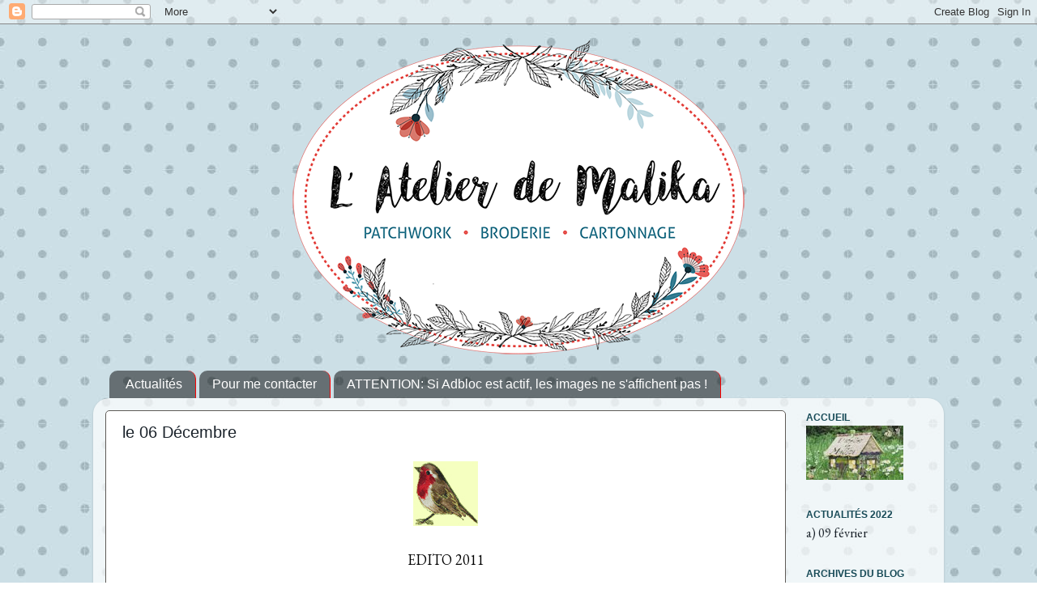

--- FILE ---
content_type: text/html; charset=UTF-8
request_url: https://atelierdemalika.blogspot.com/2011/12/
body_size: 16991
content:
<!DOCTYPE html>
<html class='v2' dir='ltr' xmlns='http://www.w3.org/1999/xhtml' xmlns:b='http://www.google.com/2005/gml/b' xmlns:data='http://www.google.com/2005/gml/data' xmlns:expr='http://www.google.com/2005/gml/expr'>
<head>
<link href='https://www.blogger.com/static/v1/widgets/335934321-css_bundle_v2.css' rel='stylesheet' type='text/css'/>
<meta content='IE=EmulateIE7' http-equiv='X-UA-Compatible'/>
<meta content='width=1100' name='viewport'/>
<meta content='text/html; charset=UTF-8' http-equiv='Content-Type'/>
<meta content='blogger' name='generator'/>
<link href='https://atelierdemalika.blogspot.com/favicon.ico' rel='icon' type='image/x-icon'/>
<link href='https://atelierdemalika.blogspot.com/2011/12/' rel='canonical'/>
<link rel="alternate" type="application/atom+xml" title="Atelier de malika - Atom" href="https://atelierdemalika.blogspot.com/feeds/posts/default" />
<link rel="alternate" type="application/rss+xml" title="Atelier de malika - RSS" href="https://atelierdemalika.blogspot.com/feeds/posts/default?alt=rss" />
<link rel="service.post" type="application/atom+xml" title="Atelier de malika - Atom" href="https://www.blogger.com/feeds/9138485077519366117/posts/default" />
<!--Can't find substitution for tag [blog.ieCssRetrofitLinks]-->
<meta content='https://atelierdemalika.blogspot.com/2011/12/' property='og:url'/>
<meta content='Atelier de malika' property='og:title'/>
<meta content='' property='og:description'/>
<title>Atelier de malika: décembre 2011</title>
<style type='text/css'>@font-face{font-family:'EB Garamond';font-style:normal;font-weight:400;font-display:swap;src:url(//fonts.gstatic.com/s/ebgaramond/v32/SlGDmQSNjdsmc35JDF1K5E55YMjF_7DPuGi-6_RkCY9_WamXgHlIbvw.woff2)format('woff2');unicode-range:U+0460-052F,U+1C80-1C8A,U+20B4,U+2DE0-2DFF,U+A640-A69F,U+FE2E-FE2F;}@font-face{font-family:'EB Garamond';font-style:normal;font-weight:400;font-display:swap;src:url(//fonts.gstatic.com/s/ebgaramond/v32/SlGDmQSNjdsmc35JDF1K5E55YMjF_7DPuGi-6_RkAI9_WamXgHlIbvw.woff2)format('woff2');unicode-range:U+0301,U+0400-045F,U+0490-0491,U+04B0-04B1,U+2116;}@font-face{font-family:'EB Garamond';font-style:normal;font-weight:400;font-display:swap;src:url(//fonts.gstatic.com/s/ebgaramond/v32/SlGDmQSNjdsmc35JDF1K5E55YMjF_7DPuGi-6_RkCI9_WamXgHlIbvw.woff2)format('woff2');unicode-range:U+1F00-1FFF;}@font-face{font-family:'EB Garamond';font-style:normal;font-weight:400;font-display:swap;src:url(//fonts.gstatic.com/s/ebgaramond/v32/SlGDmQSNjdsmc35JDF1K5E55YMjF_7DPuGi-6_RkB49_WamXgHlIbvw.woff2)format('woff2');unicode-range:U+0370-0377,U+037A-037F,U+0384-038A,U+038C,U+038E-03A1,U+03A3-03FF;}@font-face{font-family:'EB Garamond';font-style:normal;font-weight:400;font-display:swap;src:url(//fonts.gstatic.com/s/ebgaramond/v32/SlGDmQSNjdsmc35JDF1K5E55YMjF_7DPuGi-6_RkC49_WamXgHlIbvw.woff2)format('woff2');unicode-range:U+0102-0103,U+0110-0111,U+0128-0129,U+0168-0169,U+01A0-01A1,U+01AF-01B0,U+0300-0301,U+0303-0304,U+0308-0309,U+0323,U+0329,U+1EA0-1EF9,U+20AB;}@font-face{font-family:'EB Garamond';font-style:normal;font-weight:400;font-display:swap;src:url(//fonts.gstatic.com/s/ebgaramond/v32/SlGDmQSNjdsmc35JDF1K5E55YMjF_7DPuGi-6_RkCo9_WamXgHlIbvw.woff2)format('woff2');unicode-range:U+0100-02BA,U+02BD-02C5,U+02C7-02CC,U+02CE-02D7,U+02DD-02FF,U+0304,U+0308,U+0329,U+1D00-1DBF,U+1E00-1E9F,U+1EF2-1EFF,U+2020,U+20A0-20AB,U+20AD-20C0,U+2113,U+2C60-2C7F,U+A720-A7FF;}@font-face{font-family:'EB Garamond';font-style:normal;font-weight:400;font-display:swap;src:url(//fonts.gstatic.com/s/ebgaramond/v32/SlGDmQSNjdsmc35JDF1K5E55YMjF_7DPuGi-6_RkBI9_WamXgHlI.woff2)format('woff2');unicode-range:U+0000-00FF,U+0131,U+0152-0153,U+02BB-02BC,U+02C6,U+02DA,U+02DC,U+0304,U+0308,U+0329,U+2000-206F,U+20AC,U+2122,U+2191,U+2193,U+2212,U+2215,U+FEFF,U+FFFD;}</style>
<style id='page-skin-1' type='text/css'><!--
/*-----------------------------------------------
Blogger Template Style
Name:     Picture Window
Designer: Josh Peterson
URL:      www.noaesthetic.com
----------------------------------------------- */
/* Variable definitions
====================
<Variable name="keycolor" description="Main Color" type="color" default="#1a222a"/>
<Variable name="body.background" description="Body Background" type="background"
color="transparent" default="#111111 url(http://themes.googleusercontent.com/image?id=1OACCYOE0-eoTRTfsBuX1NMN9nz599ufI1Jh0CggPFA_sK80AGkIr8pLtYRpNUKPmwtEa) repeat-x fixed top center"/>
<Group description="Page Text" selector="body">
<Variable name="body.font" description="Font" type="font"
default="normal normal 15px Arial, Tahoma, Helvetica, FreeSans, sans-serif"/>
<Variable name="body.text.color" description="Text Color" type="color" default="#333333"/>
</Group>
<Group description="Backgrounds" selector=".body-fauxcolumns-outer">
<Variable name="body.background.color" description="Outer Background" type="color" default="#296695"/>
<Variable name="header.background.color" description="Header Background" type="color" default="transparent"/>
<Variable name="post.background.color" description="Post Background" type="color" default="#ffffff"/>
</Group>
<Group description="Links" selector=".main-outer">
<Variable name="link.color" description="Link Color" type="color" default="#336699"/>
<Variable name="link.visited.color" description="Visited Color" type="color" default="#6699cc"/>
<Variable name="link.hover.color" description="Hover Color" type="color" default="#33aaff"/>
</Group>
<Group description="Blog Title" selector=".header h1">
<Variable name="header.font" description="Title Font" type="font"
default="normal normal 36px Arial, Tahoma, Helvetica, FreeSans, sans-serif"/>
<Variable name="header.text.color" description="Text Color" type="color" default="#ffffff" />
</Group>
<Group description="Tabs Text" selector=".tabs-inner .widget li a">
<Variable name="tabs.font" description="Font" type="font"
default="normal normal 15px Arial, Tahoma, Helvetica, FreeSans, sans-serif"/>
<Variable name="tabs.text.color" description="Text Color" type="color" default="#ffffff"/>
<Variable name="tabs.selected.text.color" description="Selected Color" type="color" default="#1a222a"/>
</Group>
<Group description="Tabs Background" selector=".tabs-outer .PageList">
<Variable name="tabs.background.color" description="Background Color" type="color" default="transparent"/>
<Variable name="tabs.selected.background.color" description="Selected Color" type="color" default="transparent"/>
<Variable name="tabs.separator.color" description="Separator Color" type="color" default="transparent"/>
</Group>
<Group description="Post Title" selector="h3.post-title, .comments h4">
<Variable name="post.title.font" description="Title Font" type="font"
default="normal normal 18px Arial, Tahoma, Helvetica, FreeSans, sans-serif"/>
</Group>
<Group description="Date Header" selector=".date-header">
<Variable name="date.header.color" description="Text Color" type="color" default="#000000"/>
</Group>
<Group description="Post" selector=".post">
<Variable name="post.footer.text.color" description="Footer Text Color" type="color" default="#999999"/>
<Variable name="post.border.color" description="Border Color" type="color" default="#dddddd"/>
</Group>
<Group description="Gadgets" selector="h2">
<Variable name="widget.title.font" description="Title Font" type="font"
default="bold normal 12px Arial, Tahoma, Helvetica, FreeSans, sans-serif"/>
<Variable name="widget.title.text.color" description="Title Color" type="color" default="#888888"/>
</Group>
<Group description="Footer" selector=".footer-outer">
<Variable name="footer.text.color" description="Text Color" type="color" default="#cccccc"/>
<Variable name="footer.widget.title.text.color" description="Gadget Title Color" type="color" default="#aaaaaa"/>
</Group>
<Group description="Footer Links" selector=".footer-outer">
<Variable name="footer.link.color" description="Link Color" type="color" default="#99ccee"/>
<Variable name="footer.link.visited.color" description="Visited Color" type="color" default="#77aaee"/>
<Variable name="footer.link.hover.color" description="Hover Color" type="color" default="#33aaff"/>
</Group>
<Variable name="content.margin" description="Content Margin Top" type="length" default="20px"/>
<Variable name="content.padding" description="Content Padding" type="length" default="0"/>
<Variable name="content.background" description="Content Background" type="background"
default="transparent none repeat scroll top left"/>
<Variable name="content.border.radius" description="Content Border Radius" type="length" default="0"/>
<Variable name="content.shadow.spread" description="Content Shadow Spread" type="length" default="0"/>
<Variable name="header.padding" description="Header Padding" type="length" default="0"/>
<Variable name="header.background.gradient" description="Header Gradient" type="url"
default="none"/>
<Variable name="header.border.radius" description="Header Border Radius" type="length" default="0"/>
<Variable name="main.border.radius.top" description="Main Border Radius" type="length" default="20px"/>
<Variable name="footer.border.radius.top" description="Footer Border Radius Top" type="length" default="0"/>
<Variable name="footer.border.radius.bottom" description="Footer Border Radius Bottom" type="length" default="20px"/>
<Variable name="region.shadow.spread" description="Main and Footer Shadow Spread" type="length" default="3px"/>
<Variable name="region.shadow.offset" description="Main and Footer Shadow Offset" type="length" default="1px"/>
<Variable name="tabs.background.gradient" description="Tab Background Gradient" type="url" default="none"/>
<Variable name="tab.selected.background.gradient" description="Selected Tab Background" type="url"
default="url(http://www.blogblog.com/1kt/transparent/white80.png)"/>
<Variable name="tab.background" description="Tab Background" type="background"
default="transparent url(http://www.blogblog.com/1kt/transparent/black50.png) repeat scroll top left"/>
<Variable name="tab.border.radius" description="Tab Border Radius" type="length" default="10px" />
<Variable name="tab.first.border.radius" description="First Tab Border Radius" type="length" default="10px" />
<Variable name="tabs.border.radius" description="Tabs Border Radius" type="length" default="0" />
<Variable name="tabs.spacing" description="Tab Spacing" type="length" default=".25em"/>
<Variable name="tabs.margin.bottom" description="Tab Margin Bottom" type="length" default="0"/>
<Variable name="tabs.margin.sides" description="Tab Margin Sides" type="length" default="20px"/>
<Variable name="main.background" description="Main Background" type="background"
default="transparent url(http://www.blogblog.com/1kt/transparent/white80.png) repeat scroll top left"/>
<Variable name="main.padding.sides" description="Main Padding Sides" type="length" default="20px"/>
<Variable name="footer.background" description="Footer Background" type="background"
default="transparent url(http://www.blogblog.com/1kt/transparent/black50.png) repeat scroll top left"/>
<Variable name="post.margin.sides" description="Post Margin Sides" type="length" default="-20px"/>
<Variable name="post.border.radius" description="Post Border Radius" type="length" default="5px"/>
<Variable name="widget.title.text.transform" description="Widget Title Text Transform" type="string" default="uppercase"/>
<Variable name="startSide" description="Side where text starts in blog language" type="automatic" default="left"/>
<Variable name="endSide" description="Side where text ends in blog language" type="automatic" default="right"/>
*/
/* Content
----------------------------------------------- */
body {
font: normal normal 18px EB Garamond;
color: #000000;
background: transparent url(//3.bp.blogspot.com/-_3_tlv7XD74/WGOLboIDyEI/AAAAAAAADJI/iRTnUyr8OjQ0VFUhNrQImcRYGdsF9v-uQCK4B/s0/fond%2Bbleu%2Ba%2Bpois.jpg) repeat scroll top left;
}
html body .region-inner {
min-width: 0;
max-width: 100%;
width: auto;
}
.content-outer {
font-size: 90%;
}
a:link {
text-decoration:none;
color: #1a222a;
}
a:visited {
text-decoration:none;
color: #387de6;
}
a:hover {
text-decoration:underline;
color: #33aaff;
}
.content-outer {
background: transparent none repeat scroll top left;
-moz-border-radius: 0;
-webkit-border-radius: 0;
-goog-ms-border-radius: 0;
border-radius: 0;
-moz-box-shadow: 0 0 0 rgba(0, 0, 0, .15);
-webkit-box-shadow: 0 0 0 rgba(0, 0, 0, .15);
-goog-ms-box-shadow: 0 0 0 rgba(0, 0, 0, .15);
box-shadow: 0 0 0 rgba(0, 0, 0, .15);
margin: 20px auto;
}
.content-inner {
padding: 0;
}
/* Header
----------------------------------------------- */
.header-outer {
background: transparent none repeat-x scroll top left;
_background-image: none;
color: #ffffff;
-moz-border-radius: 0;
-webkit-border-radius: 0;
-goog-ms-border-radius: 0;
border-radius: 0;
}
.Header img, .Header #header-inner {
-moz-border-radius: 0;
-webkit-border-radius: 0;
-goog-ms-border-radius: 0;
border-radius: 0;
}
.header-inner .Header .titlewrapper,
.header-inner .Header .descriptionwrapper {
padding-left: 0;
padding-right: 0;
}
.Header h1 {
font: normal normal 20px 'Trebuchet MS', Trebuchet, sans-serif;
text-shadow: 1px 1px 3px rgba(0, 0, 0, 0.3);
}
.Header h1 a {
color: #ffffff;
}
.Header .description {
font-size: 130%;
}
/* Tabs
----------------------------------------------- */
.tabs-inner {
margin: .5em 20px 0;
padding: 0;
}
.tabs-inner .section {
margin: 0;
}
.tabs-inner .widget ul {
padding: 0;
background: rgba(0, 0, 0, 0) none repeat scroll bottom;
-moz-border-radius: 0;
-webkit-border-radius: 0;
-goog-ms-border-radius: 0;
border-radius: 0;
}
.tabs-inner .widget li {
border: none;
}
.tabs-inner .widget li a {
display: inline-block;
padding: .5em 1em;
margin-right: .25em;
color: #ffffff;
font: normal normal 16px Arial, Tahoma, Helvetica, FreeSans, sans-serif;
-moz-border-radius: 10px 10px 0 0;
-webkit-border-top-left-radius: 10px;
-webkit-border-top-right-radius: 10px;
-goog-ms-border-radius: 10px 10px 0 0;
border-radius: 10px 10px 0 0;
background: transparent url(//www.blogblog.com/1kt/transparent/black50.png) repeat scroll top left;
border-right: 1px solid #fc0000;
}
.tabs-inner .widget li:first-child a {
padding-left: 1.25em;
-moz-border-radius-topleft: 10px;
-moz-border-radius-bottomleft: 0;
-webkit-border-top-left-radius: 10px;
-webkit-border-bottom-left-radius: 0;
-goog-ms-border-top-left-radius: 10px;
-goog-ms-border-bottom-left-radius: 0;
border-top-left-radius: 10px;
border-bottom-left-radius: 0;
}
.tabs-inner .widget li.selected a,
.tabs-inner .widget li a:hover {
position: relative;
z-index: 1;
background: #cc0000 url(//www.blogblog.com/1kt/transparent/white80.png) repeat scroll bottom;
color: #000000;
-moz-box-shadow: 0 0 3px rgba(0, 0, 0, .15);
-webkit-box-shadow: 0 0 3px rgba(0, 0, 0, .15);
-goog-ms-box-shadow: 0 0 3px rgba(0, 0, 0, .15);
box-shadow: 0 0 3px rgba(0, 0, 0, .15);
}
/* Headings
----------------------------------------------- */
h2 {
font: normal bold 12px 'Trebuchet MS', Trebuchet, sans-serif;
text-transform: uppercase;
color: #174a57;
margin: .2em 0;
}
/* Main
----------------------------------------------- */
.main-outer {
background: transparent url(//www.blogblog.com/1kt/transparent/white80.png) repeat scroll top left;
-moz-border-radius: 20px 20px 0 0;
-webkit-border-top-left-radius: 20px;
-webkit-border-top-right-radius: 20px;
-webkit-border-bottom-left-radius: 0;
-webkit-border-bottom-right-radius: 0;
-goog-ms-border-radius: 20px 20px 0 0;
border-radius: 20px 20px 0 0;
-moz-box-shadow: 0 1px 3px rgba(0, 0, 0, .15);
-webkit-box-shadow: 0 1px 3px rgba(0, 0, 0, .15);
-goog-ms-box-shadow: 0 1px 3px rgba(0, 0, 0, .15);
box-shadow: 0 1px 3px rgba(0, 0, 0, .15);
}
.main-inner {
padding: 15px 20px 20px;
}
.main-inner .column-center-inner {
padding: 0 0;
}
.main-inner .column-left-inner {
padding-left: 0;
}
.main-inner .column-right-inner {
padding-right: 0;
}
/* Posts
----------------------------------------------- */
h3.post-title {
margin: 0;
font: normal normal 20px 'Trebuchet MS', Trebuchet, sans-serif;
}
.comments h4 {
margin: 1em 0 0;
font: normal normal 20px 'Trebuchet MS', Trebuchet, sans-serif;
}
.date-header span {
color: transparent;
}
.post-outer {
background-color: #ffffff;
border: solid 1px #5f5b57;
-moz-border-radius: 5px;
-webkit-border-radius: 5px;
border-radius: 5px;
-goog-ms-border-radius: 5px;
padding: 15px 20px;
margin: 0 -20px 20px;
}
.post-body {
line-height: 1.4;
font-size: 110%;
position: relative;
}
.post-header {
margin: 0 0 1.5em;
color: transparent;
line-height: 1.6;
}
.post-footer {
margin: .5em 0 0;
color: transparent;
line-height: 1.6;
}
#blog-pager {
font-size: 140%
}
#comments .comment-author {
padding-top: 1.5em;
border-top: dashed 1px #ccc;
border-top: dashed 1px rgba(128, 128, 128, .5);
background-position: 0 1.5em;
}
#comments .comment-author:first-child {
padding-top: 0;
border-top: none;
}
.avatar-image-container {
margin: 0.2em 0 0;
}
/* Widgets
----------------------------------------------- */
.widget ul, .widget #ArchiveList ul.flat {
padding: 0;
list-style: none;
}
.widget ul li, .widget #ArchiveList ul.flat li {
border-top: dashed 1px #ccc;
border-top: dashed 1px rgba(128, 128, 128, .5);
}
.widget ul li:first-child, .widget #ArchiveList ul.flat li:first-child {
border-top: none;
}
.widget .post-body ul {
list-style: disc;
}
.widget .post-body ul li {
border: none;
}
/* Footer
----------------------------------------------- */
.footer-outer {
color:#24282c;
background: transparent url(//www.blogblog.com/1kt/transparent/black50.png) repeat scroll top left;
-moz-border-radius: 0 0 20px 20px;
-webkit-border-top-left-radius: 0;
-webkit-border-top-right-radius: 0;
-webkit-border-bottom-left-radius: 20px;
-webkit-border-bottom-right-radius: 20px;
-goog-ms-border-radius: 0 0 20px 20px;
border-radius: 0 0 20px 20px;
-moz-box-shadow: 0 1px 3px rgba(0, 0, 0, .15);
-webkit-box-shadow: 0 1px 3px rgba(0, 0, 0, .15);
-goog-ms-box-shadow: 0 1px 3px rgba(0, 0, 0, .15);
box-shadow: 0 1px 3px rgba(0, 0, 0, .15);
}
.footer-inner {
padding: 10px 20px 20px;
}
.footer-outer a {
color: #858527;
}
.footer-outer a:visited {
color: #336699;
}
.footer-outer a:hover {
color: #183657;
}
.footer-outer .widget h2 {
color: #961919;
}
/* Mobile
----------------------------------------------- */
html body.mobile {
height: auto;
}
html body.mobile {
min-height: 480px;
background-size: 100% auto;
}
.mobile .body-fauxcolumn-outer {
background: -webkit-gradient(
linear, 0 360, 0 440, from(transparent), to(transparent));
}
html .mobile .mobile-date-outer, html .mobile .blog-pager {
border-bottom: none;
background: transparent url(//www.blogblog.com/1kt/transparent/white80.png) repeat scroll top left;
margin-bottom: 10px;
}
.mobile .date-outer {
background: transparent url(//www.blogblog.com/1kt/transparent/white80.png) repeat scroll top left;
}
.mobile .header-outer, .mobile .main-outer,
.mobile .post-outer, .mobile .footer-outer {
-moz-border-radius: 0;
-webkit-border-radius: 0;
-goog-ms-border-radius: 0;
border-radius: 0;
}
.mobile .content-outer,
.mobile .main-outer,
.mobile .post-outer {
background: inherit;
border: none;
}
.mobile .content-outer {
font-size: 100%;
}
.mobile-link-button {
background-color: #1a222a;
}
.mobile-link-button a:link, .mobile-link-button a:visited {
color: #ffffff;
}
.mobile-index-contents {
color: #000000;
}
.mobile .tabs-inner .PageList .widget-content {
background: #cc0000 url(//www.blogblog.com/1kt/transparent/white80.png) repeat scroll bottom;
color: #000000;
}
.mobile .tabs-inner .PageList .widget-content .pagelist-arrow {
border-left: 1px solid #fc0000;
}
.status-msg-wrap
{
display: none
}
.blog-pager, .blog-feeds
{
display: none;
}
--></style>
<style id='template-skin-1' type='text/css'><!--
body {
min-width: 1050px;
}
.content-outer, .content-fauxcolumn-outer, .region-inner {
min-width: 1050px;
max-width: 1050px;
_width: 1050px;
}
.main-inner .columns {
padding-left: 0px;
padding-right: 180px;
}
.main-inner .fauxcolumn-center-outer {
left: 0px;
right: 180px;
/* IE6 does not respect left and right together */
_width: expression(this.parentNode.offsetWidth -
parseInt("0px") -
parseInt("180px") + 'px');
}
.main-inner .fauxcolumn-left-outer {
width: 0px;
}
.main-inner .fauxcolumn-right-outer {
width: 180px;
}
.main-inner .column-left-outer {
width: 0px;
right: 100%;
margin-left: -0px;
}
.main-inner .column-right-outer {
width: 180px;
margin-right: -180px;
}
#layout {
min-width: 0;
}
#layout .content-outer {
min-width: 0;
width: 800px;
}
#layout .region-inner {
min-width: 0;
width: auto;
}
--></style>
<link href='https://www.blogger.com/dyn-css/authorization.css?targetBlogID=9138485077519366117&amp;zx=408da9af-f393-4a53-935b-1c39c27655d2' media='none' onload='if(media!=&#39;all&#39;)media=&#39;all&#39;' rel='stylesheet'/><noscript><link href='https://www.blogger.com/dyn-css/authorization.css?targetBlogID=9138485077519366117&amp;zx=408da9af-f393-4a53-935b-1c39c27655d2' rel='stylesheet'/></noscript>
<meta name='google-adsense-platform-account' content='ca-host-pub-1556223355139109'/>
<meta name='google-adsense-platform-domain' content='blogspot.com'/>

</head>
<body class='loading'>
<div class='navbar section' id='navbar'><div class='widget Navbar' data-version='1' id='Navbar1'><script type="text/javascript">
    function setAttributeOnload(object, attribute, val) {
      if(window.addEventListener) {
        window.addEventListener('load',
          function(){ object[attribute] = val; }, false);
      } else {
        window.attachEvent('onload', function(){ object[attribute] = val; });
      }
    }
  </script>
<div id="navbar-iframe-container"></div>
<script type="text/javascript" src="https://apis.google.com/js/platform.js"></script>
<script type="text/javascript">
      gapi.load("gapi.iframes:gapi.iframes.style.bubble", function() {
        if (gapi.iframes && gapi.iframes.getContext) {
          gapi.iframes.getContext().openChild({
              url: 'https://www.blogger.com/navbar/9138485077519366117?origin\x3dhttps://atelierdemalika.blogspot.com',
              where: document.getElementById("navbar-iframe-container"),
              id: "navbar-iframe"
          });
        }
      });
    </script><script type="text/javascript">
(function() {
var script = document.createElement('script');
script.type = 'text/javascript';
script.src = '//pagead2.googlesyndication.com/pagead/js/google_top_exp.js';
var head = document.getElementsByTagName('head')[0];
if (head) {
head.appendChild(script);
}})();
</script>
</div></div>
<div class='body-fauxcolumns'>
<div class='fauxcolumn-outer body-fauxcolumn-outer'>
<div class='cap-top'>
<div class='cap-left'></div>
<div class='cap-right'></div>
</div>
<div class='fauxborder-left'>
<div class='fauxborder-right'></div>
<div class='fauxcolumn-inner'>
</div>
</div>
<div class='cap-bottom'>
<div class='cap-left'></div>
<div class='cap-right'></div>
</div>
</div>
</div>
<div class='content'>
<div class='content-fauxcolumns'>
<div class='fauxcolumn-outer content-fauxcolumn-outer'>
<div class='cap-top'>
<div class='cap-left'></div>
<div class='cap-right'></div>
</div>
<div class='fauxborder-left'>
<div class='fauxborder-right'></div>
<div class='fauxcolumn-inner'>
</div>
</div>
<div class='cap-bottom'>
<div class='cap-left'></div>
<div class='cap-right'></div>
</div>
</div>
</div>
<div class='content-outer'>
<div class='content-cap-top cap-top'>
<div class='cap-left'></div>
<div class='cap-right'></div>
</div>
<div class='fauxborder-left content-fauxborder-left'>
<div class='fauxborder-right content-fauxborder-right'></div>
<div class='content-inner'>
<header>
<div class='header-outer'>
<div class='header-cap-top cap-top'>
<div class='cap-left'></div>
<div class='cap-right'></div>
</div>
<div class='fauxborder-left header-fauxborder-left'>
<div class='fauxborder-right header-fauxborder-right'></div>
<div class='region-inner header-inner'>
<div class='header section' id='header'><div class='widget Header' data-version='1' id='Header1'>
<div id='header-inner'>
<a href='https://atelierdemalika.blogspot.com/' style='display: block'>
<img alt="Atelier de malika" height="400px; " id="Header1_headerimg" src="//1.bp.blogspot.com/-82QDIs8bXiY/WGONLZvCgRI/AAAAAAAADJw/KoiiJdJweU4vq6hVguqlsQ2jT4gd0-QMACK4B/s1600/banniere%2Btransparente.png" style="display: block" width="1002px; ">
</a>
</div>
</div></div>
</div>
</div>
<div class='header-cap-bottom cap-bottom'>
<div class='cap-left'></div>
<div class='cap-right'></div>
</div>
</div>
</header>
<div class='tabs-outer'>
<div class='tabs-cap-top cap-top'>
<div class='cap-left'></div>
<div class='cap-right'></div>
</div>
<div class='fauxborder-left tabs-fauxborder-left'>
<div class='fauxborder-right tabs-fauxborder-right'></div>
<div class='region-inner tabs-inner'>
<div class='tabs section' id='crosscol'><div class='widget PageList' data-version='1' id='PageList1'>
<div class='widget-content'>
<ul>
<li>
<a href='https://atelierdemalika.blogspot.com/'>Actualités</a>
</li>
<li>
<a href='https://atelierdemalika.blogspot.com/p/pour-me-contacter.html'>Pour me contacter</a>
</li>
<li>
<a href='https://atelierdemalika.blogspot.com/p/blog-page.html'>ATTENTION: Si Adbloc est actif, les images ne s'affichent pas !</a>
</li>
</ul>
<div class='clear'></div>
</div>
</div></div>
<div class='tabs no-items section' id='crosscol-overflow'></div>
</div>
</div>
<div class='tabs-cap-bottom cap-bottom'>
<div class='cap-left'></div>
<div class='cap-right'></div>
</div>
</div>
<div class='main-outer'>
<div class='main-cap-top cap-top'>
<div class='cap-left'></div>
<div class='cap-right'></div>
</div>
<div class='fauxborder-left main-fauxborder-left'>
<div class='fauxborder-right main-fauxborder-right'></div>
<div class='region-inner main-inner'>
<div class='columns fauxcolumns'>
<div class='fauxcolumn-outer fauxcolumn-center-outer'>
<div class='cap-top'>
<div class='cap-left'></div>
<div class='cap-right'></div>
</div>
<div class='fauxborder-left'>
<div class='fauxborder-right'></div>
<div class='fauxcolumn-inner'>
</div>
</div>
<div class='cap-bottom'>
<div class='cap-left'></div>
<div class='cap-right'></div>
</div>
</div>
<div class='fauxcolumn-outer fauxcolumn-left-outer'>
<div class='cap-top'>
<div class='cap-left'></div>
<div class='cap-right'></div>
</div>
<div class='fauxborder-left'>
<div class='fauxborder-right'></div>
<div class='fauxcolumn-inner'>
</div>
</div>
<div class='cap-bottom'>
<div class='cap-left'></div>
<div class='cap-right'></div>
</div>
</div>
<div class='fauxcolumn-outer fauxcolumn-right-outer'>
<div class='cap-top'>
<div class='cap-left'></div>
<div class='cap-right'></div>
</div>
<div class='fauxborder-left'>
<div class='fauxborder-right'></div>
<div class='fauxcolumn-inner'>
</div>
</div>
<div class='cap-bottom'>
<div class='cap-left'></div>
<div class='cap-right'></div>
</div>
</div>
<!-- corrects IE6 width calculation -->
<div class='columns-inner'>
<div class='column-center-outer'>
<div class='column-center-inner'>
<div class='main section' id='main'><div class='widget Blog' data-version='1' id='Blog1'>
<div class='blog-posts hfeed'>

          <div class="date-outer">
        

          <div class="date-posts">
        
<div class='post-outer'>
<div class='post hentry'>
<a name='3474758186984754703'></a>
<h3 class='post-title entry-title'>
<a href='https://atelierdemalika.blogspot.com/2012/01/le-06-decembre.html'>le 06 Décembre</a>
</h3>
<div class='post-header'>
<div class='post-header-line-1'></div>
</div>
<div class='post-body entry-content' id='post-body-3474758186984754703'>
<div class="separator" style="clear: both; text-align: center;"><a href="//2.bp.blogspot.com/-qpai_IZ5Gpc/TwXKz_R767I/AAAAAAAABK4/hIkTAj7A4GU/s1600/oiseau02_logo.jpg" imageanchor="1" style="margin-left: 1em; margin-right: 1em;"><img border="0" src="//2.bp.blogspot.com/-qpai_IZ5Gpc/TwXKz_R767I/AAAAAAAABK4/hIkTAj7A4GU/s1600/oiseau02_logo.jpg"></a></div><br />
<div style="text-align: center;">EDITO  2011</div><div style="text-align: center;"><br />
</div>&nbsp;&nbsp;&nbsp;&nbsp;&nbsp;&nbsp;  Souvenez-vous, l&#8217;an passé lors du vernissage de l'expo de Noël, nous étions sous la neige.<br />
&nbsp;&nbsp;&nbsp;&nbsp;&nbsp;&nbsp;  Au même moment, sur notre terrasse, un rouge-gorge est venu chercher quelque nourriture. Mon époux l&#8217;a pris en photo.<br />
&nbsp;&nbsp;&nbsp;&nbsp;&nbsp;&nbsp; Et voici que ce rouge-gorge, à la fois si flamboyant et si fragile avec son plumage bien gonflé pour lutter contre le froid, offrait un tableau plein de délicatesse.<br />
&nbsp;&nbsp;&nbsp;&nbsp;&nbsp; Je décidais qu&#8217;il deviendrait l&#8217;emblème de la prochaine expo. Et comme il se doit,  j&#8217;avais dans mes réserves de tissu, un morceau de choix  déniché il y a 2 ans au Carrefour du Patchwork de Saintes Marie aux Mines.<br />
&nbsp;&nbsp;&nbsp;&nbsp;&nbsp; Il s&#8217;agit d&#8217;une édition limité mettant en scène des rouge-gorges.<br />
&nbsp;&nbsp;&nbsp;&nbsp;&nbsp; J&#8217;ai essayé avec le peu de tissu que j&#8217;avais de mettre en valeur chaque oiseau sur différents supports&nbsp;: trousses, carnets , protège-cahiers, boites  etc&nbsp;&#8230;<br />
&nbsp;&nbsp;&nbsp;&nbsp; Cette année vous ne trouverez que des créations personnelles ( y compris les dessins de broderie, les formes d&#8217;oiseaux, la conception des objets). Cependant, il faut &#171;&nbsp; rendre à César ce qui est à César&nbsp;&#187; les grilles de points de croix qui ont servies de modèle pour les petits carnets proviennent d&#8217;un livre de Marie-thérèse Saint-Aubin. Cette artiste réalise des points de croix &#171;&nbsp;très épurés&nbsp;&#187; à partir d&#8217;aquarelles. Son travail est de toute beauté et j&#8217;ai eu la joie qu&#8217;elle me dédicace son livre. Par contre la conception du carnet est de mon cru.<br />
&nbsp;&nbsp;&nbsp; Comme l&#8217;an passé, je vous adresse tous mes vœux, et vous souhaite de passer de belles fêtes de fin d&#8217;année dans la douceur de votre foyer.<br />
&nbsp;&nbsp;&nbsp; Bien à vous<br />
&nbsp;&nbsp;&nbsp; Votre animatrice Patchwork&nbsp;: Malika MOSSO<br />
<br />
Voici quelques photos de mon expo de Noël<br />
<embed type="application/x-shockwave-flash" src="https://photos.gstatic.com/media/slideshow.swf" width="800" height="533" flashvars="host=picasaweb.google.com&hl=fr&feat=flashalbum&RGB=0x000000&feed=https%3A%2F%2Fpicasaweb.google.com%2Fdata%2Ffeed%2Fapi%2Fuser%2F109980417989136099047%2Falbumid%2F5691894955983715345%3Falt%3Drss%26kind%3Dphoto%26hl%3Dfr" pluginspage="http://www.macromedia.com/go/getflashplayer"></embed>
<div style='clear: both;'></div>
</div>
<div class='post-footer'>
<div class='post-footer-line post-footer-line-1'><span class='post-icons'>
</span>
</div>
<div class='post-footer-line post-footer-line-2'></div>
<div class='post-footer-line post-footer-line-3'></div>
</div>
</div>
</div>

          </div></div>
        

          <div class="date-outer">
        

          <div class="date-posts">
        
<div class='post-outer'>
<div class='post hentry'>
<a name='6586141940927239445'></a>
<h3 class='post-title entry-title'>
<a href='https://atelierdemalika.blogspot.com/2011/12/expo-de-noel-2011.html'>Expo de Noël 2011</a>
</h3>
<div class='post-header'>
<div class='post-header-line-1'></div>
</div>
<div class='post-body entry-content' id='post-body-6586141940927239445'>
<div style="text-align: center;">EDITO  2011</div><div style="text-align: center;"><br />
</div><p>&nbsp;&nbsp;&nbsp;&nbsp;&nbsp;&nbsp;  Souvenez-vous, l&#8217;an passé lors du vernissage de l'expo de Noël, nous étions sous la neige.<br />
&nbsp;&nbsp;&nbsp;&nbsp;&nbsp;&nbsp;  Au même moment, sur notre terrasse, un rouge-gorge est venu chercher quelque nourriture. Mon époux l&#8217;a pris en photo.<br />
&nbsp;&nbsp;&nbsp;&nbsp;&nbsp;&nbsp; Et voici que ce rouge-gorge, à la fois si flamboyant et si fragile avec son plumage bien gonflé pour lutter contre le froid, offrait un tableau plein de délicatesse.<br />
&nbsp;&nbsp;&nbsp;&nbsp;&nbsp; Je décidais qu&#8217;il deviendrait l&#8217;emblème de la prochaine expo de Noël. Et comme il se doit,  j&#8217;avais dans mes réserves de tissu, un morceau de choix  déniché il y a 2 ans au Carrefour du Patchwork de Saintes Marie aux Mines.<br />
&nbsp;&nbsp;&nbsp;&nbsp;&nbsp; Il s&#8217;agit d&#8217;une édition limité mettant en scène des rouge-gorges.<br />
&nbsp;&nbsp;&nbsp;&nbsp;&nbsp; J&#8217;ai essayé avec le peu de tissu que j&#8217;avais de mettre en valeur chaque oiseau sur différents supports&nbsp;: trousses, carnets , protège-cahiers, boites  etc&nbsp;&#8230;<br />
&nbsp;&nbsp;&nbsp;&nbsp; Cette année vous ne trouverez que des créations personnelles ( y compris les dessins de broderie, les formes d&#8217;oiseaux, la conception des objets). Cependant, il faut &#171;&nbsp; rendre à César ce qui est à César&nbsp;&#187; les grilles de points de croix qui ont servies de modèle pour les petits carnets proviennent d&#8217;un livre de Marie-thérèse Saint-Aubin. Cette artiste réalise des points de croix &#171;&nbsp;très épurés&nbsp;&#187; à partir d&#8217;aquarelles. Son travail est de toute beauté et j&#8217;ai eu la joie qu&#8217;elle me dédicace son livre. Par contre la conception du carnet est de mon cru.<br />
&nbsp;&nbsp;&nbsp; Comme l&#8217;an passé, je vous adresse tous mes vœux, et vous souhaite de passer de belles fêtes de fin d&#8217;année dans la douceur de votre foyer.<br />
&nbsp;&nbsp;&nbsp; Bien à vous<br />
&nbsp;&nbsp;&nbsp; Votre animatrice Patchwork&nbsp;: Malika MOSSO<br />
<br />
Voici quelques photos de mon expo de Noël<br />
</p><p><br />
<embed flashvars="host=picasaweb.google.com&amp;hl=fr&amp;feat=flashalbum&amp;RGB=0x000000&amp;feed=https%3A%2F%2Fpicasaweb.google.com%2Fdata%2Ffeed%2Fapi%2Fuser%2F109980417989136099047%2Falbumid%2F5691894955983715345%3Falt%3Drss%26kind%3Dphoto%26hl%3Dfr" height="533" pluginspage="http://www.macromedia.com/go/getflashplayer" src="https://photos.gstatic.com/media/slideshow.swf" type="application/x-shockwave-flash" width="800"></embed></p><div class="separator" style="clear: both; text-align: center;"><a href="https://blogger.googleusercontent.com/img/b/R29vZ2xl/AVvXsEinN-uw2nJBmC9QYj1Xvk88hHEzAe5NfO9dl0ligfgxNUDz8MJUVcU9qnaNhcqMjKcL9RniqkKvtWQlHQD9Asa5Ba5lijUYmp9zPcIYJa8OUlqF0hEq99LR4kBL91GiBSIaoYWJ24VnvwOj/s1271/IMGP4157b.jpg" imageanchor="1" style="margin-left: 1em; margin-right: 1em;"><img border="0" data-original-height="1271" data-original-width="850" height="640" src="https://blogger.googleusercontent.com/img/b/R29vZ2xl/AVvXsEinN-uw2nJBmC9QYj1Xvk88hHEzAe5NfO9dl0ligfgxNUDz8MJUVcU9qnaNhcqMjKcL9RniqkKvtWQlHQD9Asa5Ba5lijUYmp9zPcIYJa8OUlqF0hEq99LR4kBL91GiBSIaoYWJ24VnvwOj/w429-h640/IMGP4157b.jpg" width="429" /></a></div><br /><div class="separator" style="clear: both; text-align: center;"><a href="https://blogger.googleusercontent.com/img/b/R29vZ2xl/AVvXsEi5-g3uvAhDCxGE49322Ooy37eVm4j3PW-SyH_F83dUGtXizlxueJN_6nDzrqU40yCTp5_f0u_aezZJGhOaXLeYsTilo68yLgzDwmCFhSozdH5hQU1wVDTChX0znYIjiQJRWOy5yJMPnAhM/s850/IMGP4159c.jpg" imageanchor="1" style="margin-left: 1em; margin-right: 1em;"><img border="0" data-original-height="567" data-original-width="850" height="428" src="https://blogger.googleusercontent.com/img/b/R29vZ2xl/AVvXsEi5-g3uvAhDCxGE49322Ooy37eVm4j3PW-SyH_F83dUGtXizlxueJN_6nDzrqU40yCTp5_f0u_aezZJGhOaXLeYsTilo68yLgzDwmCFhSozdH5hQU1wVDTChX0znYIjiQJRWOy5yJMPnAhM/w640-h428/IMGP4159c.jpg" width="640" /></a></div><br /><div class="separator" style="clear: both; text-align: center;"><a href="https://blogger.googleusercontent.com/img/b/R29vZ2xl/AVvXsEixWyGwefuSpdCiZcO8YmXLZNzcaEZbxQb77E-33hHh8rvAZC6i5dbT6cQl9emQIxCkEu8EpsJwRhEk04GwVZ6Hd8BG91XhOS4yD8iaCENOcUKo_baw0N4KhaGag7bTWHYEWu4G9XfZ9KVG/s850/IMGP4160d.jpg" imageanchor="1" style="margin-left: 1em; margin-right: 1em;"><img border="0" data-original-height="461" data-original-width="850" height="348" src="https://blogger.googleusercontent.com/img/b/R29vZ2xl/AVvXsEixWyGwefuSpdCiZcO8YmXLZNzcaEZbxQb77E-33hHh8rvAZC6i5dbT6cQl9emQIxCkEu8EpsJwRhEk04GwVZ6Hd8BG91XhOS4yD8iaCENOcUKo_baw0N4KhaGag7bTWHYEWu4G9XfZ9KVG/w640-h348/IMGP4160d.jpg" width="640" /></a></div><br /><div class="separator" style="clear: both; text-align: center;"><a href="https://blogger.googleusercontent.com/img/b/R29vZ2xl/AVvXsEgrZq0a0oNGRuPDEdWr4bgJgsw9_ehg1jbgAWTgQTxGq2M-awUp83cUeux00XN52wlKAp8j55RVEQyG1XEbwhmx9iioNAzfn7z2H37dpqRx_TC9g2v9lPmv2iRZ38bkmtvDsHkl8bEcqjFP/s850/IMGP4166e.jpg" imageanchor="1" style="margin-left: 1em; margin-right: 1em;"><img border="0" data-original-height="586" data-original-width="850" height="442" src="https://blogger.googleusercontent.com/img/b/R29vZ2xl/AVvXsEgrZq0a0oNGRuPDEdWr4bgJgsw9_ehg1jbgAWTgQTxGq2M-awUp83cUeux00XN52wlKAp8j55RVEQyG1XEbwhmx9iioNAzfn7z2H37dpqRx_TC9g2v9lPmv2iRZ38bkmtvDsHkl8bEcqjFP/w640-h442/IMGP4166e.jpg" width="640" /></a></div><br /><div class="separator" style="clear: both; text-align: center;"><a href="https://blogger.googleusercontent.com/img/b/R29vZ2xl/AVvXsEgPslN8BI2djH03ZcrXyG71DV0Hr2Y9tRhmR6qAY9emJwsLzidA-fmOSHyi2-wObNi8fX5r3xyZC-3sjvstGpIz6jtRBLRghRFVVv1K_UrIgN_45hWR8ZyvOHWSt_QTwJhZQIEDE_6qvVIZ/s850/IMGP4167f.jpg" imageanchor="1" style="margin-left: 1em; margin-right: 1em;"><img border="0" data-original-height="567" data-original-width="850" height="428" src="https://blogger.googleusercontent.com/img/b/R29vZ2xl/AVvXsEgPslN8BI2djH03ZcrXyG71DV0Hr2Y9tRhmR6qAY9emJwsLzidA-fmOSHyi2-wObNi8fX5r3xyZC-3sjvstGpIz6jtRBLRghRFVVv1K_UrIgN_45hWR8ZyvOHWSt_QTwJhZQIEDE_6qvVIZ/w640-h428/IMGP4167f.jpg" width="640" /></a></div><br /><div class="separator" style="clear: both; text-align: center;"><a href="https://blogger.googleusercontent.com/img/b/R29vZ2xl/AVvXsEhzYEP2ELgvPWz_-ncNxiPqAk9q1R1n76MARNgqnybfdJ8y8X2V_aBgy7ivgWhY7TW3tLibPmHm-VfHh8mGQ0s-krqmzn664nccupUApt5JhT74BakPlJxvhH1C-yB8RB9J6qcZETXYf3aO/s850/IMGP4174k.jpg" imageanchor="1" style="margin-left: 1em; margin-right: 1em;"><img border="0" data-original-height="567" data-original-width="850" height="428" src="https://blogger.googleusercontent.com/img/b/R29vZ2xl/AVvXsEhzYEP2ELgvPWz_-ncNxiPqAk9q1R1n76MARNgqnybfdJ8y8X2V_aBgy7ivgWhY7TW3tLibPmHm-VfHh8mGQ0s-krqmzn664nccupUApt5JhT74BakPlJxvhH1C-yB8RB9J6qcZETXYf3aO/w640-h428/IMGP4174k.jpg" width="640" /></a></div><br /><div class="separator" style="clear: both; text-align: center;"><a href="https://blogger.googleusercontent.com/img/b/R29vZ2xl/AVvXsEj_Nm9mBxASONFEVe-7nqYZ4ZAMQBhh50jGpXS90EwLWTCpd7y2nwWYDSmrQEWE2DSCmSRuAhIslEZsSmzLUfrltQ_mFouqaDmPda-EMun6VbN2sy9vv-TThc_U_i02m2SuLAe_KBGYMxpQ/s850/IMGP4173j.jpg" imageanchor="1" style="margin-left: 1em; margin-right: 1em;"><img border="0" data-original-height="574" data-original-width="850" height="432" src="https://blogger.googleusercontent.com/img/b/R29vZ2xl/AVvXsEj_Nm9mBxASONFEVe-7nqYZ4ZAMQBhh50jGpXS90EwLWTCpd7y2nwWYDSmrQEWE2DSCmSRuAhIslEZsSmzLUfrltQ_mFouqaDmPda-EMun6VbN2sy9vv-TThc_U_i02m2SuLAe_KBGYMxpQ/w640-h432/IMGP4173j.jpg" width="640" /></a></div><br /><div class="separator" style="clear: both; text-align: center;"><a href="https://blogger.googleusercontent.com/img/b/R29vZ2xl/AVvXsEix8PGt2zxIFbXphyphenhyphenHRFJAp8bbf0nE5aUirj6M05KylTu6myOwYMfDXOecOUYuBerSB0tJfDsLlIMEs9iNrmjNsQxBsZxNHD21g0imYrvJ8z0aegbxlAQKFX2L5GsXgN-9Ke76vHPYQKa6N/s850/IMGP4171i.jpg" imageanchor="1" style="margin-left: 1em; margin-right: 1em;"><img border="0" data-original-height="567" data-original-width="850" height="428" src="https://blogger.googleusercontent.com/img/b/R29vZ2xl/AVvXsEix8PGt2zxIFbXphyphenhyphenHRFJAp8bbf0nE5aUirj6M05KylTu6myOwYMfDXOecOUYuBerSB0tJfDsLlIMEs9iNrmjNsQxBsZxNHD21g0imYrvJ8z0aegbxlAQKFX2L5GsXgN-9Ke76vHPYQKa6N/w640-h428/IMGP4171i.jpg" width="640" /></a></div><br /><div class="separator" style="clear: both; text-align: center;"><a href="https://blogger.googleusercontent.com/img/b/R29vZ2xl/AVvXsEiCxsKwh7oHQDPbPEsoOiaWLBSEUVu8EGCvRdyOgBEnoLRoE41HA3NoUvNc20HGrjX-_262YtKp63rKfBuv6IduEP4XUSMhYN_vmfgqggkUk_NZ5uYqAQTS5x5qVq-W1smO52aeBjHvYcwT/s850/IMGP4170h.jpg" imageanchor="1" style="margin-left: 1em; margin-right: 1em;"><img border="0" data-original-height="594" data-original-width="850" height="448" src="https://blogger.googleusercontent.com/img/b/R29vZ2xl/AVvXsEiCxsKwh7oHQDPbPEsoOiaWLBSEUVu8EGCvRdyOgBEnoLRoE41HA3NoUvNc20HGrjX-_262YtKp63rKfBuv6IduEP4XUSMhYN_vmfgqggkUk_NZ5uYqAQTS5x5qVq-W1smO52aeBjHvYcwT/w640-h448/IMGP4170h.jpg" width="640" /></a></div><br /><div class="separator" style="clear: both; text-align: center;"><a href="https://blogger.googleusercontent.com/img/b/R29vZ2xl/AVvXsEjL7ersr0UBSP_1eOBSXO8HoWewCx-k5As2GTKKsNotdYMPWE-aJxMCtodNcKcYM00zquWAJcChPtExPK0lTHTTW5dUTZnSbcFaxiw5w90RCQGPkUMAyNXIraE-yNC7FEIy-LUC2qZJFjEo/s850/IMGP4169g.jpg" imageanchor="1" style="margin-left: 1em; margin-right: 1em;"><img border="0" data-original-height="635" data-original-width="850" height="478" src="https://blogger.googleusercontent.com/img/b/R29vZ2xl/AVvXsEjL7ersr0UBSP_1eOBSXO8HoWewCx-k5As2GTKKsNotdYMPWE-aJxMCtodNcKcYM00zquWAJcChPtExPK0lTHTTW5dUTZnSbcFaxiw5w90RCQGPkUMAyNXIraE-yNC7FEIy-LUC2qZJFjEo/w640-h478/IMGP4169g.jpg" width="640" /></a></div><br /><div class="separator" style="clear: both; text-align: center;"><a href="https://blogger.googleusercontent.com/img/b/R29vZ2xl/AVvXsEiyTsXnpETd8XuuAM4EMfFgBIPU70yUen9nBJhr5R0EaPYacyBnGxMzKCgUTUV1fvPYKnudlzkbQB7DrfXhMFtWafUJe20WkXf534MGtw732WDOIgrJNtkCzSYDp8qjP6eNkR1-exkeRwOR/s850/IMGP4175l.jpg" imageanchor="1" style="margin-left: 1em; margin-right: 1em;"><img border="0" data-original-height="544" data-original-width="850" height="410" src="https://blogger.googleusercontent.com/img/b/R29vZ2xl/AVvXsEiyTsXnpETd8XuuAM4EMfFgBIPU70yUen9nBJhr5R0EaPYacyBnGxMzKCgUTUV1fvPYKnudlzkbQB7DrfXhMFtWafUJe20WkXf534MGtw732WDOIgrJNtkCzSYDp8qjP6eNkR1-exkeRwOR/w640-h410/IMGP4175l.jpg" width="640" /></a></div><br /><div class="separator" style="clear: both; text-align: center;"><a href="https://blogger.googleusercontent.com/img/b/R29vZ2xl/AVvXsEi3fzfLIEZ_jGOeIfSCzPcpYeFUfTzPy_fbEC_0WvBEq3mjuxDlMsIaInmjaTTMAmFdb3j0D8c-V7E0bTX2qfChLcSBkdqJkUa2Lq0D_5vlue3iXlv8jvQtjuWVaft3DIL0sQEbZeuO6R8Y/s850/IMGP4182n.jpg" imageanchor="1" style="margin-left: 1em; margin-right: 1em;"><img border="0" data-original-height="567" data-original-width="850" height="428" src="https://blogger.googleusercontent.com/img/b/R29vZ2xl/AVvXsEi3fzfLIEZ_jGOeIfSCzPcpYeFUfTzPy_fbEC_0WvBEq3mjuxDlMsIaInmjaTTMAmFdb3j0D8c-V7E0bTX2qfChLcSBkdqJkUa2Lq0D_5vlue3iXlv8jvQtjuWVaft3DIL0sQEbZeuO6R8Y/w640-h428/IMGP4182n.jpg" width="640" /></a></div><br /><div class="separator" style="clear: both; text-align: center;"><a href="https://blogger.googleusercontent.com/img/b/R29vZ2xl/AVvXsEgYJ_DqRrVIdqi8Tzh3ocfugb1hZTP_in9GY2e-_U12gA6TP394CrPN9b29hU0FpkLxcetohxViFHcnZAAPRC9PipN68OWbiBa1XRhZbnyfpjyFcop5hjCkp3S3ZHzqWn9uHaqX8i1Ng38g/s850/IMGP4184o.jpg" imageanchor="1" style="margin-left: 1em; margin-right: 1em;"><img border="0" data-original-height="567" data-original-width="850" height="428" src="https://blogger.googleusercontent.com/img/b/R29vZ2xl/AVvXsEgYJ_DqRrVIdqi8Tzh3ocfugb1hZTP_in9GY2e-_U12gA6TP394CrPN9b29hU0FpkLxcetohxViFHcnZAAPRC9PipN68OWbiBa1XRhZbnyfpjyFcop5hjCkp3S3ZHzqWn9uHaqX8i1Ng38g/w640-h428/IMGP4184o.jpg" width="640" /></a></div><br /><div class="separator" style="clear: both; text-align: center;"><a href="https://blogger.googleusercontent.com/img/b/R29vZ2xl/AVvXsEhQDez81R2xbu7QyKBGSEXvV0LeV8GLbz2ayKgmlSiYvAi75axViFQHg9jJ8PB2Kn8YRvAVZ-2bAFdsW_lmbDnLuMAIdt14Io5HfjyyqI0B0-2X8x9MlIxpgQ0gEVjamhyphenhyphenwMnHHf5Ko-5Yq/s1045/IMGP4188p.jpg" imageanchor="1" style="margin-left: 1em; margin-right: 1em;"><img border="0" data-original-height="1045" data-original-width="850" height="640" src="https://blogger.googleusercontent.com/img/b/R29vZ2xl/AVvXsEhQDez81R2xbu7QyKBGSEXvV0LeV8GLbz2ayKgmlSiYvAi75axViFQHg9jJ8PB2Kn8YRvAVZ-2bAFdsW_lmbDnLuMAIdt14Io5HfjyyqI0B0-2X8x9MlIxpgQ0gEVjamhyphenhyphenwMnHHf5Ko-5Yq/w520-h640/IMGP4188p.jpg" width="520" /></a></div><br /><div class="separator" style="clear: both; text-align: center;"><a href="https://blogger.googleusercontent.com/img/b/R29vZ2xl/AVvXsEh93jhkhjRmyGTPUsZ0oSs8LiSI93GngM7kAGoHkLbu57xDmEoAQECPiP0DBt-vdVKWSks5bhoMoZGsvqWdV6MdhKxHW88TU8OjL_sELYDOyqbVN0zYWm18i3i75otedUj6teoa_XbXFVRW/s850/IMGP4190q.jpg" imageanchor="1" style="margin-left: 1em; margin-right: 1em;"><img border="0" data-original-height="654" data-original-width="850" height="492" src="https://blogger.googleusercontent.com/img/b/R29vZ2xl/AVvXsEh93jhkhjRmyGTPUsZ0oSs8LiSI93GngM7kAGoHkLbu57xDmEoAQECPiP0DBt-vdVKWSks5bhoMoZGsvqWdV6MdhKxHW88TU8OjL_sELYDOyqbVN0zYWm18i3i75otedUj6teoa_XbXFVRW/w640-h492/IMGP4190q.jpg" width="640" /></a></div><br /><div class="separator" style="clear: both; text-align: center;"><a href="https://blogger.googleusercontent.com/img/b/R29vZ2xl/AVvXsEg5IWJEn2q_1PFcxTM13P1JkcL1vPEVZL8NUpF0xTT_1aWU7wA0wWaES42VkCjP9gRauDT_e-UFnxwtrbxnj9qr-4SuBsO2S9LNtdrAIa7j_gM4E76FTUBP4n8l2RX0HD4PvnlpfrcmY4Iv/s850/IMGP4199x.jpg" imageanchor="1" style="margin-left: 1em; margin-right: 1em;"><img border="0" data-original-height="567" data-original-width="850" height="428" src="https://blogger.googleusercontent.com/img/b/R29vZ2xl/AVvXsEg5IWJEn2q_1PFcxTM13P1JkcL1vPEVZL8NUpF0xTT_1aWU7wA0wWaES42VkCjP9gRauDT_e-UFnxwtrbxnj9qr-4SuBsO2S9LNtdrAIa7j_gM4E76FTUBP4n8l2RX0HD4PvnlpfrcmY4Iv/w640-h428/IMGP4199x.jpg" width="640" /></a></div><br /><div class="separator" style="clear: both; text-align: center;"><a href="https://blogger.googleusercontent.com/img/b/R29vZ2xl/AVvXsEjN-q5bw9dxzyndyJFO6BtfvNqCQrrhWXqX3ol6DtStKmFPNZKjxqtKtJgtNRzOuNqWs2Cg9mh3DDL2lP0ys256gH4VgEgpvYEnwjQu4Go57J3oludiRK1vZWBVtW2FH54kBg9QEKLHTPK6/s850/IMGP4197w.jpg" imageanchor="1" style="margin-left: 1em; margin-right: 1em;"><img border="0" data-original-height="581" data-original-width="850" height="438" src="https://blogger.googleusercontent.com/img/b/R29vZ2xl/AVvXsEjN-q5bw9dxzyndyJFO6BtfvNqCQrrhWXqX3ol6DtStKmFPNZKjxqtKtJgtNRzOuNqWs2Cg9mh3DDL2lP0ys256gH4VgEgpvYEnwjQu4Go57J3oludiRK1vZWBVtW2FH54kBg9QEKLHTPK6/w640-h438/IMGP4197w.jpg" width="640" /></a></div><br /><div class="separator" style="clear: both; text-align: center;"><a href="https://blogger.googleusercontent.com/img/b/R29vZ2xl/AVvXsEgAW98bjwrZNPFzMERw36CLyXDC51oOWYzP9d8AdxXMpSkxF-CmLpl05ClcdymLnUFD_MxubVcgCCN50PSFHwDcBnE3sN-pa4Wv9-SUSmG27YLtJJ24JdLn7HwuLpOZ5MD5-kgm1qUiK5Ql/s1258/IMGP4196v.jpg" imageanchor="1" style="margin-left: 1em; margin-right: 1em;"><img border="0" data-original-height="1258" data-original-width="850" height="640" src="https://blogger.googleusercontent.com/img/b/R29vZ2xl/AVvXsEgAW98bjwrZNPFzMERw36CLyXDC51oOWYzP9d8AdxXMpSkxF-CmLpl05ClcdymLnUFD_MxubVcgCCN50PSFHwDcBnE3sN-pa4Wv9-SUSmG27YLtJJ24JdLn7HwuLpOZ5MD5-kgm1qUiK5Ql/w432-h640/IMGP4196v.jpg" width="432" /></a></div><br /><div class="separator" style="clear: both; text-align: center;"><a href="https://blogger.googleusercontent.com/img/b/R29vZ2xl/AVvXsEjEoA3PKzmAnaThf2VdovMwwkyRvO7LF7EKUqHDtG33kanVu5eKbJVvKQjapXEzzb5tJHdxkRGohAfwtktznYK76oRfFvpcueBBfm9IsZmIUHS5IpvavmkjpHN9UdPj9Y4uiEw7TOesCpoa/s850/IMGP4195u.jpg" imageanchor="1" style="margin-left: 1em; margin-right: 1em;"><img border="0" data-original-height="651" data-original-width="850" height="490" src="https://blogger.googleusercontent.com/img/b/R29vZ2xl/AVvXsEjEoA3PKzmAnaThf2VdovMwwkyRvO7LF7EKUqHDtG33kanVu5eKbJVvKQjapXEzzb5tJHdxkRGohAfwtktznYK76oRfFvpcueBBfm9IsZmIUHS5IpvavmkjpHN9UdPj9Y4uiEw7TOesCpoa/w640-h490/IMGP4195u.jpg" width="640" /></a></div><br /><div class="separator" style="clear: both; text-align: center;"><a href="https://blogger.googleusercontent.com/img/b/R29vZ2xl/AVvXsEgMcFOQ4JXPAQnYS4jYIEIEcByyRsVju67YA2Tv11hBZxW4ZBMb0xmWFogow2RgeHdsROzJRVxeL_5pHqQgsF0n2YIjcMasEvfkZ1XuueBPyaWimzO4tg8Ff1xWi1R8aDlHucjo7H9kbNgr/s1232/IMGP4194t.jpg" imageanchor="1" style="margin-left: 1em; margin-right: 1em;"><img border="0" data-original-height="1232" data-original-width="850" height="640" src="https://blogger.googleusercontent.com/img/b/R29vZ2xl/AVvXsEgMcFOQ4JXPAQnYS4jYIEIEcByyRsVju67YA2Tv11hBZxW4ZBMb0xmWFogow2RgeHdsROzJRVxeL_5pHqQgsF0n2YIjcMasEvfkZ1XuueBPyaWimzO4tg8Ff1xWi1R8aDlHucjo7H9kbNgr/w442-h640/IMGP4194t.jpg" width="442" /></a></div><br /><div class="separator" style="clear: both; text-align: center;"><a href="https://blogger.googleusercontent.com/img/b/R29vZ2xl/AVvXsEjQlVzjUw_JuRDg01CwnIc6yj32bht2lsZdTRYFr7dmKY1U7hp1zpqwi5gj_sw-wYdTz1bfli362pOpWB3DxtxX1QCFRk4EZR7XhJzqZU_xyrkWyrscHX1x2_hpe9W3PsrxyU5aiR7TJHSC/s850/IMGP4193s.jpg" imageanchor="1" style="margin-left: 1em; margin-right: 1em;"><img border="0" data-original-height="628" data-original-width="850" height="472" src="https://blogger.googleusercontent.com/img/b/R29vZ2xl/AVvXsEjQlVzjUw_JuRDg01CwnIc6yj32bht2lsZdTRYFr7dmKY1U7hp1zpqwi5gj_sw-wYdTz1bfli362pOpWB3DxtxX1QCFRk4EZR7XhJzqZU_xyrkWyrscHX1x2_hpe9W3PsrxyU5aiR7TJHSC/w640-h472/IMGP4193s.jpg" width="640" /></a></div><br /><div class="separator" style="clear: both; text-align: center;"><a href="https://blogger.googleusercontent.com/img/b/R29vZ2xl/AVvXsEgCvnyD6nGdf-H1lRQpJwz9jx0VX7IP2BFMm2ztWC02qiJ-6w61nSPN-6LPibDAkuVOlVVrr9UxZxDQ4FBvOd5O095Ji_VDapWC8rmO2KGxXTXjwoBwiX6ZPOgN8q-NOUVJy0UeOxMCW8hI/s1131/IMGP4192r.jpg" imageanchor="1" style="margin-left: 1em; margin-right: 1em;"><img border="0" data-original-height="1131" data-original-width="850" height="640" src="https://blogger.googleusercontent.com/img/b/R29vZ2xl/AVvXsEgCvnyD6nGdf-H1lRQpJwz9jx0VX7IP2BFMm2ztWC02qiJ-6w61nSPN-6LPibDAkuVOlVVrr9UxZxDQ4FBvOd5O095Ji_VDapWC8rmO2KGxXTXjwoBwiX6ZPOgN8q-NOUVJy0UeOxMCW8hI/w482-h640/IMGP4192r.jpg" width="482" /></a></div><br /><div class="separator" style="clear: both; text-align: center;"><a href="https://blogger.googleusercontent.com/img/b/R29vZ2xl/AVvXsEhZgWdnMdLAPUFRuzdJF9uDi1c9V5g_4k4kCWkM02el2ahaDvHAKmkTyEauOkAZgTLa4QNcng-pGI0hBngRtVuaUo0iW1jOC5Lz7TBrTjJlgHhiKA-gOggDPsX5aNUB6mEPvQZysr-aoz_7/s1068/IMGP4200y.jpg" imageanchor="1" style="margin-left: 1em; margin-right: 1em;"><img border="0" data-original-height="1068" data-original-width="850" height="640" src="https://blogger.googleusercontent.com/img/b/R29vZ2xl/AVvXsEhZgWdnMdLAPUFRuzdJF9uDi1c9V5g_4k4kCWkM02el2ahaDvHAKmkTyEauOkAZgTLa4QNcng-pGI0hBngRtVuaUo0iW1jOC5Lz7TBrTjJlgHhiKA-gOggDPsX5aNUB6mEPvQZysr-aoz_7/w508-h640/IMGP4200y.jpg" width="508" /></a></div><br /><div class="separator" style="clear: both; text-align: center;"><a href="https://blogger.googleusercontent.com/img/b/R29vZ2xl/AVvXsEj78RsmuxBGWF0b1_5N_4jk0ULBpZFs4gNQF0NHu3oQBo7s0e3yovGz_XH8rSH7YWFaQtdP7HMQLsXInqazA0kG2ZhukT8DR6YWxQ1UacYZAyKPOSGHrfGlbLxlYs53bl6Uq7GeyosDzVTQ/s850/IMGP4203z.jpg" imageanchor="1" style="margin-left: 1em; margin-right: 1em;"><img border="0" data-original-height="602" data-original-width="850" height="454" src="https://blogger.googleusercontent.com/img/b/R29vZ2xl/AVvXsEj78RsmuxBGWF0b1_5N_4jk0ULBpZFs4gNQF0NHu3oQBo7s0e3yovGz_XH8rSH7YWFaQtdP7HMQLsXInqazA0kG2ZhukT8DR6YWxQ1UacYZAyKPOSGHrfGlbLxlYs53bl6Uq7GeyosDzVTQ/w640-h454/IMGP4203z.jpg" width="640" /></a></div><br /><div class="separator" style="clear: both; text-align: center;"><a href="https://blogger.googleusercontent.com/img/b/R29vZ2xl/AVvXsEhlB1mM47xuKqopBtk5kVpsptwG1fyB54sqEz6wVkufx6Mxx0ZNxrao8JFhiRSnyNoY98XWqpH_fnSzYVCVgY_06sPw9jD7chXCaqzV23KJ7WV6_kvcJB4sof8IB722FX90ktsxvngEvdVz/s1202/IMGP4205aa.jpg" imageanchor="1" style="margin-left: 1em; margin-right: 1em;"><img border="0" data-original-height="1202" data-original-width="850" height="640" src="https://blogger.googleusercontent.com/img/b/R29vZ2xl/AVvXsEhlB1mM47xuKqopBtk5kVpsptwG1fyB54sqEz6wVkufx6Mxx0ZNxrao8JFhiRSnyNoY98XWqpH_fnSzYVCVgY_06sPw9jD7chXCaqzV23KJ7WV6_kvcJB4sof8IB722FX90ktsxvngEvdVz/w452-h640/IMGP4205aa.jpg" width="452" /></a></div><br /><div class="separator" style="clear: both; text-align: center;"><a href="https://blogger.googleusercontent.com/img/b/R29vZ2xl/AVvXsEgb1NHBvsqgmidQDcAkZhbcriZYqaYdKTilOvXMawKnZyq4WdQNj2qDKNgCr-Uw_lIN9Zwx47-rNnZfoabI1XSIGNxETvITOTmE8iMAhyphenhyphenXqv7H0QPRmUkGnEPIoJtFGW8hTUYlAG3r3IaJz/s850/IMGP4206ab.jpg" imageanchor="1" style="margin-left: 1em; margin-right: 1em;"><img border="0" data-original-height="617" data-original-width="850" height="464" src="https://blogger.googleusercontent.com/img/b/R29vZ2xl/AVvXsEgb1NHBvsqgmidQDcAkZhbcriZYqaYdKTilOvXMawKnZyq4WdQNj2qDKNgCr-Uw_lIN9Zwx47-rNnZfoabI1XSIGNxETvITOTmE8iMAhyphenhyphenXqv7H0QPRmUkGnEPIoJtFGW8hTUYlAG3r3IaJz/w640-h464/IMGP4206ab.jpg" width="640" /></a></div><br /><div class="separator" style="clear: both; text-align: center;"><a href="https://blogger.googleusercontent.com/img/b/R29vZ2xl/AVvXsEjdESCpVZlFcW6uRS_WPJ4FPPTv3HVmZUne9L2ECuyNnp74TjeWanrsJOlkzKkUI5vdkWedeBm5JSe4IKgUKZvlitQMZN6FHbfhRH6vbOmYwsY1Z9LZx0lsIJAIIp_F1uqrAKmBJzuEnQos/s1060/AMGP4217a.jpg" imageanchor="1" style="margin-left: 1em; margin-right: 1em;"><img border="0" data-original-height="1060" data-original-width="850" height="640" src="https://blogger.googleusercontent.com/img/b/R29vZ2xl/AVvXsEjdESCpVZlFcW6uRS_WPJ4FPPTv3HVmZUne9L2ECuyNnp74TjeWanrsJOlkzKkUI5vdkWedeBm5JSe4IKgUKZvlitQMZN6FHbfhRH6vbOmYwsY1Z9LZx0lsIJAIIp_F1uqrAKmBJzuEnQos/w514-h640/AMGP4217a.jpg" width="514" /></a></div><br /><p><br />
<embed flashvars="host=picasaweb.google.com&amp;hl=fr&amp;feat=flashalbum&amp;RGB=0x000000&amp;feed=https%3A%2F%2Fpicasaweb.google.com%2Fdata%2Ffeed%2Fapi%2Fuser%2F109980417989136099047%2Falbumid%2F5691894955983715345%3Falt%3Drss%26kind%3Dphoto%26hl%3Dfr" height="533" pluginspage="http://www.macromedia.com/go/getflashplayer" src="https://photos.gstatic.com/media/slideshow.swf" type="application/x-shockwave-flash" width="800"></embed></p>
<div style='clear: both;'></div>
</div>
<div class='post-footer'>
<div class='post-footer-line post-footer-line-1'><span class='post-icons'>
</span>
</div>
<div class='post-footer-line post-footer-line-2'></div>
<div class='post-footer-line post-footer-line-3'></div>
</div>
</div>
</div>

        </div></div>
      
</div>
<div class='blog-pager' id='blog-pager'>
<span id='blog-pager-newer-link'>
<a class='blog-pager-newer-link' href='https://atelierdemalika.blogspot.com/search?updated-max=2012-02-25T06:47:00-08:00&amp;max-results=1&amp;reverse-paginate=true' id='Blog1_blog-pager-newer-link' title=''>
</a>
</span>
<span id='blog-pager-older-link'>
<a class='blog-pager-older-link' href='https://atelierdemalika.blogspot.com/search?updated-max=2011-12-02T04:23:00-08:00&amp;max-results=1' id='Blog1_blog-pager-older-link' title=''>
</a>
</span>
<a class='home-link' href='https://atelierdemalika.blogspot.com/'>Accueil</a>
</div>
<div class='clear'></div>
<div class='blog-feeds'>
<div class='feed-links'>
Inscription à :
<a class='feed-link' href='https://atelierdemalika.blogspot.com/feeds/posts/default' target='_blank' type='application/atom+xml'>Commentaires (Atom)</a>
</div>
</div>
</div></div>
</div>
</div>
<div class='column-left-outer'>
<div class='column-left-inner'>
<aside>
</aside>
</div>
</div>
<div class='column-right-outer'>
<div class='column-right-inner'>
<aside>
<div class='sidebar section' id='sidebar-right-1'><div class='widget Image' data-version='1' id='Image1'>
<h2>Accueil</h2>
<div class='widget-content'>
<a href='http://atelierdemalika.blogspot.com/2011/06/je-mappelle-malika-et-je-suis.html'>
<img alt='Accueil' height='67' id='Image1_img' src='//1.bp.blogspot.com/-TfwVSOJNONI/TgDRD527nfI/AAAAAAAAAJk/tXKddGmrzlE/s140/maison007a_mini.jpg' width='120'/>
</a>
<br/>
</div>
<div class='clear'></div>
</div><div class='widget Label' data-version='1' id='Label2'>
<h2>Actualités 2022</h2>
<div class='widget-content list-label-widget-content'>
<ul>
<li>
<a dir='ltr' href='https://atelierdemalika.blogspot.com/search/label/a%29%2009%20f%C3%A9vrier'>a) 09 février</a>
</li>
</ul>
<div class='clear'></div>
</div>
</div><div class='widget BlogArchive' data-version='1' id='BlogArchive1'>
<h2>Archives du blog</h2>
<div class='widget-content'>
<div id='ArchiveList'>
<div id='BlogArchive1_ArchiveList'>
<ul class='hierarchy'>
<li class='archivedate collapsed'>
<a class='toggle' href='javascript:void(0)'>
<span class='zippy'>

        &#9658;&#160;
      
</span>
</a>
<a class='post-count-link' href='https://atelierdemalika.blogspot.com/2023/'>
2023
</a>
<span class='post-count' dir='ltr'>(1)</span>
<ul class='hierarchy'>
<li class='archivedate collapsed'>
<a class='toggle' href='javascript:void(0)'>
<span class='zippy'>

        &#9658;&#160;
      
</span>
</a>
<a class='post-count-link' href='https://atelierdemalika.blogspot.com/2023/08/'>
août
</a>
<span class='post-count' dir='ltr'>(1)</span>
</li>
</ul>
</li>
</ul>
<ul class='hierarchy'>
<li class='archivedate collapsed'>
<a class='toggle' href='javascript:void(0)'>
<span class='zippy'>

        &#9658;&#160;
      
</span>
</a>
<a class='post-count-link' href='https://atelierdemalika.blogspot.com/2022/'>
2022
</a>
<span class='post-count' dir='ltr'>(1)</span>
<ul class='hierarchy'>
<li class='archivedate collapsed'>
<a class='toggle' href='javascript:void(0)'>
<span class='zippy'>

        &#9658;&#160;
      
</span>
</a>
<a class='post-count-link' href='https://atelierdemalika.blogspot.com/2022/02/'>
février
</a>
<span class='post-count' dir='ltr'>(1)</span>
</li>
</ul>
</li>
</ul>
<ul class='hierarchy'>
<li class='archivedate collapsed'>
<a class='toggle' href='javascript:void(0)'>
<span class='zippy'>

        &#9658;&#160;
      
</span>
</a>
<a class='post-count-link' href='https://atelierdemalika.blogspot.com/2019/'>
2019
</a>
<span class='post-count' dir='ltr'>(7)</span>
<ul class='hierarchy'>
<li class='archivedate collapsed'>
<a class='toggle' href='javascript:void(0)'>
<span class='zippy'>

        &#9658;&#160;
      
</span>
</a>
<a class='post-count-link' href='https://atelierdemalika.blogspot.com/2019/09/'>
septembre
</a>
<span class='post-count' dir='ltr'>(1)</span>
</li>
</ul>
<ul class='hierarchy'>
<li class='archivedate collapsed'>
<a class='toggle' href='javascript:void(0)'>
<span class='zippy'>

        &#9658;&#160;
      
</span>
</a>
<a class='post-count-link' href='https://atelierdemalika.blogspot.com/2019/03/'>
mars
</a>
<span class='post-count' dir='ltr'>(1)</span>
</li>
</ul>
<ul class='hierarchy'>
<li class='archivedate collapsed'>
<a class='toggle' href='javascript:void(0)'>
<span class='zippy'>

        &#9658;&#160;
      
</span>
</a>
<a class='post-count-link' href='https://atelierdemalika.blogspot.com/2019/02/'>
février
</a>
<span class='post-count' dir='ltr'>(1)</span>
</li>
</ul>
<ul class='hierarchy'>
<li class='archivedate collapsed'>
<a class='toggle' href='javascript:void(0)'>
<span class='zippy'>

        &#9658;&#160;
      
</span>
</a>
<a class='post-count-link' href='https://atelierdemalika.blogspot.com/2019/01/'>
janvier
</a>
<span class='post-count' dir='ltr'>(4)</span>
</li>
</ul>
</li>
</ul>
<ul class='hierarchy'>
<li class='archivedate collapsed'>
<a class='toggle' href='javascript:void(0)'>
<span class='zippy'>

        &#9658;&#160;
      
</span>
</a>
<a class='post-count-link' href='https://atelierdemalika.blogspot.com/2018/'>
2018
</a>
<span class='post-count' dir='ltr'>(8)</span>
<ul class='hierarchy'>
<li class='archivedate collapsed'>
<a class='toggle' href='javascript:void(0)'>
<span class='zippy'>

        &#9658;&#160;
      
</span>
</a>
<a class='post-count-link' href='https://atelierdemalika.blogspot.com/2018/12/'>
décembre
</a>
<span class='post-count' dir='ltr'>(2)</span>
</li>
</ul>
<ul class='hierarchy'>
<li class='archivedate collapsed'>
<a class='toggle' href='javascript:void(0)'>
<span class='zippy'>

        &#9658;&#160;
      
</span>
</a>
<a class='post-count-link' href='https://atelierdemalika.blogspot.com/2018/11/'>
novembre
</a>
<span class='post-count' dir='ltr'>(1)</span>
</li>
</ul>
<ul class='hierarchy'>
<li class='archivedate collapsed'>
<a class='toggle' href='javascript:void(0)'>
<span class='zippy'>

        &#9658;&#160;
      
</span>
</a>
<a class='post-count-link' href='https://atelierdemalika.blogspot.com/2018/10/'>
octobre
</a>
<span class='post-count' dir='ltr'>(1)</span>
</li>
</ul>
<ul class='hierarchy'>
<li class='archivedate collapsed'>
<a class='toggle' href='javascript:void(0)'>
<span class='zippy'>

        &#9658;&#160;
      
</span>
</a>
<a class='post-count-link' href='https://atelierdemalika.blogspot.com/2018/09/'>
septembre
</a>
<span class='post-count' dir='ltr'>(2)</span>
</li>
</ul>
<ul class='hierarchy'>
<li class='archivedate collapsed'>
<a class='toggle' href='javascript:void(0)'>
<span class='zippy'>

        &#9658;&#160;
      
</span>
</a>
<a class='post-count-link' href='https://atelierdemalika.blogspot.com/2018/03/'>
mars
</a>
<span class='post-count' dir='ltr'>(1)</span>
</li>
</ul>
<ul class='hierarchy'>
<li class='archivedate collapsed'>
<a class='toggle' href='javascript:void(0)'>
<span class='zippy'>

        &#9658;&#160;
      
</span>
</a>
<a class='post-count-link' href='https://atelierdemalika.blogspot.com/2018/02/'>
février
</a>
<span class='post-count' dir='ltr'>(1)</span>
</li>
</ul>
</li>
</ul>
<ul class='hierarchy'>
<li class='archivedate collapsed'>
<a class='toggle' href='javascript:void(0)'>
<span class='zippy'>

        &#9658;&#160;
      
</span>
</a>
<a class='post-count-link' href='https://atelierdemalika.blogspot.com/2017/'>
2017
</a>
<span class='post-count' dir='ltr'>(3)</span>
<ul class='hierarchy'>
<li class='archivedate collapsed'>
<a class='toggle' href='javascript:void(0)'>
<span class='zippy'>

        &#9658;&#160;
      
</span>
</a>
<a class='post-count-link' href='https://atelierdemalika.blogspot.com/2017/12/'>
décembre
</a>
<span class='post-count' dir='ltr'>(1)</span>
</li>
</ul>
<ul class='hierarchy'>
<li class='archivedate collapsed'>
<a class='toggle' href='javascript:void(0)'>
<span class='zippy'>

        &#9658;&#160;
      
</span>
</a>
<a class='post-count-link' href='https://atelierdemalika.blogspot.com/2017/09/'>
septembre
</a>
<span class='post-count' dir='ltr'>(1)</span>
</li>
</ul>
<ul class='hierarchy'>
<li class='archivedate collapsed'>
<a class='toggle' href='javascript:void(0)'>
<span class='zippy'>

        &#9658;&#160;
      
</span>
</a>
<a class='post-count-link' href='https://atelierdemalika.blogspot.com/2017/01/'>
janvier
</a>
<span class='post-count' dir='ltr'>(1)</span>
</li>
</ul>
</li>
</ul>
<ul class='hierarchy'>
<li class='archivedate collapsed'>
<a class='toggle' href='javascript:void(0)'>
<span class='zippy'>

        &#9658;&#160;
      
</span>
</a>
<a class='post-count-link' href='https://atelierdemalika.blogspot.com/2016/'>
2016
</a>
<span class='post-count' dir='ltr'>(11)</span>
<ul class='hierarchy'>
<li class='archivedate collapsed'>
<a class='toggle' href='javascript:void(0)'>
<span class='zippy'>

        &#9658;&#160;
      
</span>
</a>
<a class='post-count-link' href='https://atelierdemalika.blogspot.com/2016/12/'>
décembre
</a>
<span class='post-count' dir='ltr'>(1)</span>
</li>
</ul>
<ul class='hierarchy'>
<li class='archivedate collapsed'>
<a class='toggle' href='javascript:void(0)'>
<span class='zippy'>

        &#9658;&#160;
      
</span>
</a>
<a class='post-count-link' href='https://atelierdemalika.blogspot.com/2016/09/'>
septembre
</a>
<span class='post-count' dir='ltr'>(1)</span>
</li>
</ul>
<ul class='hierarchy'>
<li class='archivedate collapsed'>
<a class='toggle' href='javascript:void(0)'>
<span class='zippy'>

        &#9658;&#160;
      
</span>
</a>
<a class='post-count-link' href='https://atelierdemalika.blogspot.com/2016/06/'>
juin
</a>
<span class='post-count' dir='ltr'>(1)</span>
</li>
</ul>
<ul class='hierarchy'>
<li class='archivedate collapsed'>
<a class='toggle' href='javascript:void(0)'>
<span class='zippy'>

        &#9658;&#160;
      
</span>
</a>
<a class='post-count-link' href='https://atelierdemalika.blogspot.com/2016/04/'>
avril
</a>
<span class='post-count' dir='ltr'>(1)</span>
</li>
</ul>
<ul class='hierarchy'>
<li class='archivedate collapsed'>
<a class='toggle' href='javascript:void(0)'>
<span class='zippy'>

        &#9658;&#160;
      
</span>
</a>
<a class='post-count-link' href='https://atelierdemalika.blogspot.com/2016/03/'>
mars
</a>
<span class='post-count' dir='ltr'>(3)</span>
</li>
</ul>
<ul class='hierarchy'>
<li class='archivedate collapsed'>
<a class='toggle' href='javascript:void(0)'>
<span class='zippy'>

        &#9658;&#160;
      
</span>
</a>
<a class='post-count-link' href='https://atelierdemalika.blogspot.com/2016/02/'>
février
</a>
<span class='post-count' dir='ltr'>(2)</span>
</li>
</ul>
<ul class='hierarchy'>
<li class='archivedate collapsed'>
<a class='toggle' href='javascript:void(0)'>
<span class='zippy'>

        &#9658;&#160;
      
</span>
</a>
<a class='post-count-link' href='https://atelierdemalika.blogspot.com/2016/01/'>
janvier
</a>
<span class='post-count' dir='ltr'>(2)</span>
</li>
</ul>
</li>
</ul>
<ul class='hierarchy'>
<li class='archivedate collapsed'>
<a class='toggle' href='javascript:void(0)'>
<span class='zippy'>

        &#9658;&#160;
      
</span>
</a>
<a class='post-count-link' href='https://atelierdemalika.blogspot.com/2015/'>
2015
</a>
<span class='post-count' dir='ltr'>(10)</span>
<ul class='hierarchy'>
<li class='archivedate collapsed'>
<a class='toggle' href='javascript:void(0)'>
<span class='zippy'>

        &#9658;&#160;
      
</span>
</a>
<a class='post-count-link' href='https://atelierdemalika.blogspot.com/2015/12/'>
décembre
</a>
<span class='post-count' dir='ltr'>(1)</span>
</li>
</ul>
<ul class='hierarchy'>
<li class='archivedate collapsed'>
<a class='toggle' href='javascript:void(0)'>
<span class='zippy'>

        &#9658;&#160;
      
</span>
</a>
<a class='post-count-link' href='https://atelierdemalika.blogspot.com/2015/11/'>
novembre
</a>
<span class='post-count' dir='ltr'>(1)</span>
</li>
</ul>
<ul class='hierarchy'>
<li class='archivedate collapsed'>
<a class='toggle' href='javascript:void(0)'>
<span class='zippy'>

        &#9658;&#160;
      
</span>
</a>
<a class='post-count-link' href='https://atelierdemalika.blogspot.com/2015/10/'>
octobre
</a>
<span class='post-count' dir='ltr'>(1)</span>
</li>
</ul>
<ul class='hierarchy'>
<li class='archivedate collapsed'>
<a class='toggle' href='javascript:void(0)'>
<span class='zippy'>

        &#9658;&#160;
      
</span>
</a>
<a class='post-count-link' href='https://atelierdemalika.blogspot.com/2015/09/'>
septembre
</a>
<span class='post-count' dir='ltr'>(1)</span>
</li>
</ul>
<ul class='hierarchy'>
<li class='archivedate collapsed'>
<a class='toggle' href='javascript:void(0)'>
<span class='zippy'>

        &#9658;&#160;
      
</span>
</a>
<a class='post-count-link' href='https://atelierdemalika.blogspot.com/2015/05/'>
mai
</a>
<span class='post-count' dir='ltr'>(1)</span>
</li>
</ul>
<ul class='hierarchy'>
<li class='archivedate collapsed'>
<a class='toggle' href='javascript:void(0)'>
<span class='zippy'>

        &#9658;&#160;
      
</span>
</a>
<a class='post-count-link' href='https://atelierdemalika.blogspot.com/2015/03/'>
mars
</a>
<span class='post-count' dir='ltr'>(1)</span>
</li>
</ul>
<ul class='hierarchy'>
<li class='archivedate collapsed'>
<a class='toggle' href='javascript:void(0)'>
<span class='zippy'>

        &#9658;&#160;
      
</span>
</a>
<a class='post-count-link' href='https://atelierdemalika.blogspot.com/2015/02/'>
février
</a>
<span class='post-count' dir='ltr'>(2)</span>
</li>
</ul>
<ul class='hierarchy'>
<li class='archivedate collapsed'>
<a class='toggle' href='javascript:void(0)'>
<span class='zippy'>

        &#9658;&#160;
      
</span>
</a>
<a class='post-count-link' href='https://atelierdemalika.blogspot.com/2015/01/'>
janvier
</a>
<span class='post-count' dir='ltr'>(2)</span>
</li>
</ul>
</li>
</ul>
<ul class='hierarchy'>
<li class='archivedate collapsed'>
<a class='toggle' href='javascript:void(0)'>
<span class='zippy'>

        &#9658;&#160;
      
</span>
</a>
<a class='post-count-link' href='https://atelierdemalika.blogspot.com/2014/'>
2014
</a>
<span class='post-count' dir='ltr'>(10)</span>
<ul class='hierarchy'>
<li class='archivedate collapsed'>
<a class='toggle' href='javascript:void(0)'>
<span class='zippy'>

        &#9658;&#160;
      
</span>
</a>
<a class='post-count-link' href='https://atelierdemalika.blogspot.com/2014/12/'>
décembre
</a>
<span class='post-count' dir='ltr'>(1)</span>
</li>
</ul>
<ul class='hierarchy'>
<li class='archivedate collapsed'>
<a class='toggle' href='javascript:void(0)'>
<span class='zippy'>

        &#9658;&#160;
      
</span>
</a>
<a class='post-count-link' href='https://atelierdemalika.blogspot.com/2014/11/'>
novembre
</a>
<span class='post-count' dir='ltr'>(1)</span>
</li>
</ul>
<ul class='hierarchy'>
<li class='archivedate collapsed'>
<a class='toggle' href='javascript:void(0)'>
<span class='zippy'>

        &#9658;&#160;
      
</span>
</a>
<a class='post-count-link' href='https://atelierdemalika.blogspot.com/2014/07/'>
juillet
</a>
<span class='post-count' dir='ltr'>(1)</span>
</li>
</ul>
<ul class='hierarchy'>
<li class='archivedate collapsed'>
<a class='toggle' href='javascript:void(0)'>
<span class='zippy'>

        &#9658;&#160;
      
</span>
</a>
<a class='post-count-link' href='https://atelierdemalika.blogspot.com/2014/06/'>
juin
</a>
<span class='post-count' dir='ltr'>(1)</span>
</li>
</ul>
<ul class='hierarchy'>
<li class='archivedate collapsed'>
<a class='toggle' href='javascript:void(0)'>
<span class='zippy'>

        &#9658;&#160;
      
</span>
</a>
<a class='post-count-link' href='https://atelierdemalika.blogspot.com/2014/05/'>
mai
</a>
<span class='post-count' dir='ltr'>(1)</span>
</li>
</ul>
<ul class='hierarchy'>
<li class='archivedate collapsed'>
<a class='toggle' href='javascript:void(0)'>
<span class='zippy'>

        &#9658;&#160;
      
</span>
</a>
<a class='post-count-link' href='https://atelierdemalika.blogspot.com/2014/04/'>
avril
</a>
<span class='post-count' dir='ltr'>(1)</span>
</li>
</ul>
<ul class='hierarchy'>
<li class='archivedate collapsed'>
<a class='toggle' href='javascript:void(0)'>
<span class='zippy'>

        &#9658;&#160;
      
</span>
</a>
<a class='post-count-link' href='https://atelierdemalika.blogspot.com/2014/03/'>
mars
</a>
<span class='post-count' dir='ltr'>(1)</span>
</li>
</ul>
<ul class='hierarchy'>
<li class='archivedate collapsed'>
<a class='toggle' href='javascript:void(0)'>
<span class='zippy'>

        &#9658;&#160;
      
</span>
</a>
<a class='post-count-link' href='https://atelierdemalika.blogspot.com/2014/01/'>
janvier
</a>
<span class='post-count' dir='ltr'>(3)</span>
</li>
</ul>
</li>
</ul>
<ul class='hierarchy'>
<li class='archivedate collapsed'>
<a class='toggle' href='javascript:void(0)'>
<span class='zippy'>

        &#9658;&#160;
      
</span>
</a>
<a class='post-count-link' href='https://atelierdemalika.blogspot.com/2013/'>
2013
</a>
<span class='post-count' dir='ltr'>(8)</span>
<ul class='hierarchy'>
<li class='archivedate collapsed'>
<a class='toggle' href='javascript:void(0)'>
<span class='zippy'>

        &#9658;&#160;
      
</span>
</a>
<a class='post-count-link' href='https://atelierdemalika.blogspot.com/2013/12/'>
décembre
</a>
<span class='post-count' dir='ltr'>(1)</span>
</li>
</ul>
<ul class='hierarchy'>
<li class='archivedate collapsed'>
<a class='toggle' href='javascript:void(0)'>
<span class='zippy'>

        &#9658;&#160;
      
</span>
</a>
<a class='post-count-link' href='https://atelierdemalika.blogspot.com/2013/10/'>
octobre
</a>
<span class='post-count' dir='ltr'>(2)</span>
</li>
</ul>
<ul class='hierarchy'>
<li class='archivedate collapsed'>
<a class='toggle' href='javascript:void(0)'>
<span class='zippy'>

        &#9658;&#160;
      
</span>
</a>
<a class='post-count-link' href='https://atelierdemalika.blogspot.com/2013/09/'>
septembre
</a>
<span class='post-count' dir='ltr'>(1)</span>
</li>
</ul>
<ul class='hierarchy'>
<li class='archivedate collapsed'>
<a class='toggle' href='javascript:void(0)'>
<span class='zippy'>

        &#9658;&#160;
      
</span>
</a>
<a class='post-count-link' href='https://atelierdemalika.blogspot.com/2013/08/'>
août
</a>
<span class='post-count' dir='ltr'>(1)</span>
</li>
</ul>
<ul class='hierarchy'>
<li class='archivedate collapsed'>
<a class='toggle' href='javascript:void(0)'>
<span class='zippy'>

        &#9658;&#160;
      
</span>
</a>
<a class='post-count-link' href='https://atelierdemalika.blogspot.com/2013/07/'>
juillet
</a>
<span class='post-count' dir='ltr'>(1)</span>
</li>
</ul>
<ul class='hierarchy'>
<li class='archivedate collapsed'>
<a class='toggle' href='javascript:void(0)'>
<span class='zippy'>

        &#9658;&#160;
      
</span>
</a>
<a class='post-count-link' href='https://atelierdemalika.blogspot.com/2013/04/'>
avril
</a>
<span class='post-count' dir='ltr'>(1)</span>
</li>
</ul>
<ul class='hierarchy'>
<li class='archivedate collapsed'>
<a class='toggle' href='javascript:void(0)'>
<span class='zippy'>

        &#9658;&#160;
      
</span>
</a>
<a class='post-count-link' href='https://atelierdemalika.blogspot.com/2013/02/'>
février
</a>
<span class='post-count' dir='ltr'>(1)</span>
</li>
</ul>
</li>
</ul>
<ul class='hierarchy'>
<li class='archivedate collapsed'>
<a class='toggle' href='javascript:void(0)'>
<span class='zippy'>

        &#9658;&#160;
      
</span>
</a>
<a class='post-count-link' href='https://atelierdemalika.blogspot.com/2012/'>
2012
</a>
<span class='post-count' dir='ltr'>(13)</span>
<ul class='hierarchy'>
<li class='archivedate collapsed'>
<a class='toggle' href='javascript:void(0)'>
<span class='zippy'>

        &#9658;&#160;
      
</span>
</a>
<a class='post-count-link' href='https://atelierdemalika.blogspot.com/2012/11/'>
novembre
</a>
<span class='post-count' dir='ltr'>(1)</span>
</li>
</ul>
<ul class='hierarchy'>
<li class='archivedate collapsed'>
<a class='toggle' href='javascript:void(0)'>
<span class='zippy'>

        &#9658;&#160;
      
</span>
</a>
<a class='post-count-link' href='https://atelierdemalika.blogspot.com/2012/09/'>
septembre
</a>
<span class='post-count' dir='ltr'>(3)</span>
</li>
</ul>
<ul class='hierarchy'>
<li class='archivedate collapsed'>
<a class='toggle' href='javascript:void(0)'>
<span class='zippy'>

        &#9658;&#160;
      
</span>
</a>
<a class='post-count-link' href='https://atelierdemalika.blogspot.com/2012/06/'>
juin
</a>
<span class='post-count' dir='ltr'>(1)</span>
</li>
</ul>
<ul class='hierarchy'>
<li class='archivedate collapsed'>
<a class='toggle' href='javascript:void(0)'>
<span class='zippy'>

        &#9658;&#160;
      
</span>
</a>
<a class='post-count-link' href='https://atelierdemalika.blogspot.com/2012/05/'>
mai
</a>
<span class='post-count' dir='ltr'>(1)</span>
</li>
</ul>
<ul class='hierarchy'>
<li class='archivedate collapsed'>
<a class='toggle' href='javascript:void(0)'>
<span class='zippy'>

        &#9658;&#160;
      
</span>
</a>
<a class='post-count-link' href='https://atelierdemalika.blogspot.com/2012/04/'>
avril
</a>
<span class='post-count' dir='ltr'>(2)</span>
</li>
</ul>
<ul class='hierarchy'>
<li class='archivedate collapsed'>
<a class='toggle' href='javascript:void(0)'>
<span class='zippy'>

        &#9658;&#160;
      
</span>
</a>
<a class='post-count-link' href='https://atelierdemalika.blogspot.com/2012/03/'>
mars
</a>
<span class='post-count' dir='ltr'>(3)</span>
</li>
</ul>
<ul class='hierarchy'>
<li class='archivedate collapsed'>
<a class='toggle' href='javascript:void(0)'>
<span class='zippy'>

        &#9658;&#160;
      
</span>
</a>
<a class='post-count-link' href='https://atelierdemalika.blogspot.com/2012/02/'>
février
</a>
<span class='post-count' dir='ltr'>(1)</span>
</li>
</ul>
<ul class='hierarchy'>
<li class='archivedate collapsed'>
<a class='toggle' href='javascript:void(0)'>
<span class='zippy'>

        &#9658;&#160;
      
</span>
</a>
<a class='post-count-link' href='https://atelierdemalika.blogspot.com/2012/01/'>
janvier
</a>
<span class='post-count' dir='ltr'>(1)</span>
</li>
</ul>
</li>
</ul>
<ul class='hierarchy'>
<li class='archivedate expanded'>
<a class='toggle' href='javascript:void(0)'>
<span class='zippy toggle-open'>

        &#9660;&#160;
      
</span>
</a>
<a class='post-count-link' href='https://atelierdemalika.blogspot.com/2011/'>
2011
</a>
<span class='post-count' dir='ltr'>(19)</span>
<ul class='hierarchy'>
<li class='archivedate expanded'>
<a class='toggle' href='javascript:void(0)'>
<span class='zippy toggle-open'>

        &#9660;&#160;
      
</span>
</a>
<a class='post-count-link' href='https://atelierdemalika.blogspot.com/2011/12/'>
décembre
</a>
<span class='post-count' dir='ltr'>(2)</span>
<ul class='posts'>
<li><a href='https://atelierdemalika.blogspot.com/2012/01/le-06-decembre.html'>le 06 Décembre</a></li>
<li><a href='https://atelierdemalika.blogspot.com/2011/12/expo-de-noel-2011.html'>Expo de Noël 2011</a></li>
</ul>
</li>
</ul>
<ul class='hierarchy'>
<li class='archivedate collapsed'>
<a class='toggle' href='javascript:void(0)'>
<span class='zippy'>

        &#9658;&#160;
      
</span>
</a>
<a class='post-count-link' href='https://atelierdemalika.blogspot.com/2011/11/'>
novembre
</a>
<span class='post-count' dir='ltr'>(2)</span>
</li>
</ul>
<ul class='hierarchy'>
<li class='archivedate collapsed'>
<a class='toggle' href='javascript:void(0)'>
<span class='zippy'>

        &#9658;&#160;
      
</span>
</a>
<a class='post-count-link' href='https://atelierdemalika.blogspot.com/2011/10/'>
octobre
</a>
<span class='post-count' dir='ltr'>(2)</span>
</li>
</ul>
<ul class='hierarchy'>
<li class='archivedate collapsed'>
<a class='toggle' href='javascript:void(0)'>
<span class='zippy'>

        &#9658;&#160;
      
</span>
</a>
<a class='post-count-link' href='https://atelierdemalika.blogspot.com/2011/09/'>
septembre
</a>
<span class='post-count' dir='ltr'>(2)</span>
</li>
</ul>
<ul class='hierarchy'>
<li class='archivedate collapsed'>
<a class='toggle' href='javascript:void(0)'>
<span class='zippy'>

        &#9658;&#160;
      
</span>
</a>
<a class='post-count-link' href='https://atelierdemalika.blogspot.com/2011/08/'>
août
</a>
<span class='post-count' dir='ltr'>(1)</span>
</li>
</ul>
<ul class='hierarchy'>
<li class='archivedate collapsed'>
<a class='toggle' href='javascript:void(0)'>
<span class='zippy'>

        &#9658;&#160;
      
</span>
</a>
<a class='post-count-link' href='https://atelierdemalika.blogspot.com/2011/07/'>
juillet
</a>
<span class='post-count' dir='ltr'>(1)</span>
</li>
</ul>
<ul class='hierarchy'>
<li class='archivedate collapsed'>
<a class='toggle' href='javascript:void(0)'>
<span class='zippy'>

        &#9658;&#160;
      
</span>
</a>
<a class='post-count-link' href='https://atelierdemalika.blogspot.com/2011/06/'>
juin
</a>
<span class='post-count' dir='ltr'>(1)</span>
</li>
</ul>
<ul class='hierarchy'>
<li class='archivedate collapsed'>
<a class='toggle' href='javascript:void(0)'>
<span class='zippy'>

        &#9658;&#160;
      
</span>
</a>
<a class='post-count-link' href='https://atelierdemalika.blogspot.com/2011/05/'>
mai
</a>
<span class='post-count' dir='ltr'>(1)</span>
</li>
</ul>
<ul class='hierarchy'>
<li class='archivedate collapsed'>
<a class='toggle' href='javascript:void(0)'>
<span class='zippy'>

        &#9658;&#160;
      
</span>
</a>
<a class='post-count-link' href='https://atelierdemalika.blogspot.com/2011/04/'>
avril
</a>
<span class='post-count' dir='ltr'>(1)</span>
</li>
</ul>
<ul class='hierarchy'>
<li class='archivedate collapsed'>
<a class='toggle' href='javascript:void(0)'>
<span class='zippy'>

        &#9658;&#160;
      
</span>
</a>
<a class='post-count-link' href='https://atelierdemalika.blogspot.com/2011/03/'>
mars
</a>
<span class='post-count' dir='ltr'>(3)</span>
</li>
</ul>
<ul class='hierarchy'>
<li class='archivedate collapsed'>
<a class='toggle' href='javascript:void(0)'>
<span class='zippy'>

        &#9658;&#160;
      
</span>
</a>
<a class='post-count-link' href='https://atelierdemalika.blogspot.com/2011/02/'>
février
</a>
<span class='post-count' dir='ltr'>(2)</span>
</li>
</ul>
<ul class='hierarchy'>
<li class='archivedate collapsed'>
<a class='toggle' href='javascript:void(0)'>
<span class='zippy'>

        &#9658;&#160;
      
</span>
</a>
<a class='post-count-link' href='https://atelierdemalika.blogspot.com/2011/01/'>
janvier
</a>
<span class='post-count' dir='ltr'>(1)</span>
</li>
</ul>
</li>
</ul>
<ul class='hierarchy'>
<li class='archivedate collapsed'>
<a class='toggle' href='javascript:void(0)'>
<span class='zippy'>

        &#9658;&#160;
      
</span>
</a>
<a class='post-count-link' href='https://atelierdemalika.blogspot.com/2010/'>
2010
</a>
<span class='post-count' dir='ltr'>(9)</span>
<ul class='hierarchy'>
<li class='archivedate collapsed'>
<a class='toggle' href='javascript:void(0)'>
<span class='zippy'>

        &#9658;&#160;
      
</span>
</a>
<a class='post-count-link' href='https://atelierdemalika.blogspot.com/2010/12/'>
décembre
</a>
<span class='post-count' dir='ltr'>(3)</span>
</li>
</ul>
<ul class='hierarchy'>
<li class='archivedate collapsed'>
<a class='toggle' href='javascript:void(0)'>
<span class='zippy'>

        &#9658;&#160;
      
</span>
</a>
<a class='post-count-link' href='https://atelierdemalika.blogspot.com/2010/11/'>
novembre
</a>
<span class='post-count' dir='ltr'>(1)</span>
</li>
</ul>
<ul class='hierarchy'>
<li class='archivedate collapsed'>
<a class='toggle' href='javascript:void(0)'>
<span class='zippy'>

        &#9658;&#160;
      
</span>
</a>
<a class='post-count-link' href='https://atelierdemalika.blogspot.com/2010/10/'>
octobre
</a>
<span class='post-count' dir='ltr'>(3)</span>
</li>
</ul>
<ul class='hierarchy'>
<li class='archivedate collapsed'>
<a class='toggle' href='javascript:void(0)'>
<span class='zippy'>

        &#9658;&#160;
      
</span>
</a>
<a class='post-count-link' href='https://atelierdemalika.blogspot.com/2010/09/'>
septembre
</a>
<span class='post-count' dir='ltr'>(2)</span>
</li>
</ul>
</li>
</ul>
<ul class='hierarchy'>
<li class='archivedate collapsed'>
<a class='toggle' href='javascript:void(0)'>
<span class='zippy'>

        &#9658;&#160;
      
</span>
</a>
<a class='post-count-link' href='https://atelierdemalika.blogspot.com/2009/'>
2009
</a>
<span class='post-count' dir='ltr'>(2)</span>
<ul class='hierarchy'>
<li class='archivedate collapsed'>
<a class='toggle' href='javascript:void(0)'>
<span class='zippy'>

        &#9658;&#160;
      
</span>
</a>
<a class='post-count-link' href='https://atelierdemalika.blogspot.com/2009/12/'>
décembre
</a>
<span class='post-count' dir='ltr'>(1)</span>
</li>
</ul>
<ul class='hierarchy'>
<li class='archivedate collapsed'>
<a class='toggle' href='javascript:void(0)'>
<span class='zippy'>

        &#9658;&#160;
      
</span>
</a>
<a class='post-count-link' href='https://atelierdemalika.blogspot.com/2009/04/'>
avril
</a>
<span class='post-count' dir='ltr'>(1)</span>
</li>
</ul>
</li>
</ul>
<ul class='hierarchy'>
<li class='archivedate collapsed'>
<a class='toggle' href='javascript:void(0)'>
<span class='zippy'>

        &#9658;&#160;
      
</span>
</a>
<a class='post-count-link' href='https://atelierdemalika.blogspot.com/2008/'>
2008
</a>
<span class='post-count' dir='ltr'>(1)</span>
<ul class='hierarchy'>
<li class='archivedate collapsed'>
<a class='toggle' href='javascript:void(0)'>
<span class='zippy'>

        &#9658;&#160;
      
</span>
</a>
<a class='post-count-link' href='https://atelierdemalika.blogspot.com/2008/06/'>
juin
</a>
<span class='post-count' dir='ltr'>(1)</span>
</li>
</ul>
</li>
</ul>
<ul class='hierarchy'>
<li class='archivedate collapsed'>
<a class='toggle' href='javascript:void(0)'>
<span class='zippy'>

        &#9658;&#160;
      
</span>
</a>
<a class='post-count-link' href='https://atelierdemalika.blogspot.com/2007/'>
2007
</a>
<span class='post-count' dir='ltr'>(1)</span>
<ul class='hierarchy'>
<li class='archivedate collapsed'>
<a class='toggle' href='javascript:void(0)'>
<span class='zippy'>

        &#9658;&#160;
      
</span>
</a>
<a class='post-count-link' href='https://atelierdemalika.blogspot.com/2007/12/'>
décembre
</a>
<span class='post-count' dir='ltr'>(1)</span>
</li>
</ul>
</li>
</ul>
<ul class='hierarchy'>
<li class='archivedate collapsed'>
<a class='toggle' href='javascript:void(0)'>
<span class='zippy'>

        &#9658;&#160;
      
</span>
</a>
<a class='post-count-link' href='https://atelierdemalika.blogspot.com/2006/'>
2006
</a>
<span class='post-count' dir='ltr'>(1)</span>
<ul class='hierarchy'>
<li class='archivedate collapsed'>
<a class='toggle' href='javascript:void(0)'>
<span class='zippy'>

        &#9658;&#160;
      
</span>
</a>
<a class='post-count-link' href='https://atelierdemalika.blogspot.com/2006/12/'>
décembre
</a>
<span class='post-count' dir='ltr'>(1)</span>
</li>
</ul>
</li>
</ul>
<ul class='hierarchy'>
<li class='archivedate collapsed'>
<a class='toggle' href='javascript:void(0)'>
<span class='zippy'>

        &#9658;&#160;
      
</span>
</a>
<a class='post-count-link' href='https://atelierdemalika.blogspot.com/2004/'>
2004
</a>
<span class='post-count' dir='ltr'>(1)</span>
<ul class='hierarchy'>
<li class='archivedate collapsed'>
<a class='toggle' href='javascript:void(0)'>
<span class='zippy'>

        &#9658;&#160;
      
</span>
</a>
<a class='post-count-link' href='https://atelierdemalika.blogspot.com/2004/12/'>
décembre
</a>
<span class='post-count' dir='ltr'>(1)</span>
</li>
</ul>
</li>
</ul>
<ul class='hierarchy'>
<li class='archivedate collapsed'>
<a class='toggle' href='javascript:void(0)'>
<span class='zippy'>

        &#9658;&#160;
      
</span>
</a>
<a class='post-count-link' href='https://atelierdemalika.blogspot.com/2003/'>
2003
</a>
<span class='post-count' dir='ltr'>(1)</span>
<ul class='hierarchy'>
<li class='archivedate collapsed'>
<a class='toggle' href='javascript:void(0)'>
<span class='zippy'>

        &#9658;&#160;
      
</span>
</a>
<a class='post-count-link' href='https://atelierdemalika.blogspot.com/2003/06/'>
juin
</a>
<span class='post-count' dir='ltr'>(1)</span>
</li>
</ul>
</li>
</ul>
</div>
</div>
<div class='clear'></div>
</div>
</div><div class='widget Label' data-version='1' id='Label1'>
<h2>Les Expositions</h2>
<div class='widget-content list-label-widget-content'>
<ul>
<li>
<a dir='ltr' href='https://atelierdemalika.blogspot.com/search/label/2003%20-%20Juin'>2003 - Juin</a>
</li>
<li>
<a dir='ltr' href='https://atelierdemalika.blogspot.com/search/label/2004%20-%20No%C3%ABl'>2004 - Noël</a>
</li>
<li>
<a dir='ltr' href='https://atelierdemalika.blogspot.com/search/label/2006%20-%20No%C3%ABl'>2006 - Noël</a>
</li>
<li>
<a dir='ltr' href='https://atelierdemalika.blogspot.com/search/label/2007%20-%20No%C3%ABl'>2007 - Noël</a>
</li>
<li>
<a dir='ltr' href='https://atelierdemalika.blogspot.com/search/label/2009%20-%20a%29%20P%C3%A2ques'>2009 - a) Pâques</a>
</li>
<li>
<a dir='ltr' href='https://atelierdemalika.blogspot.com/search/label/2009%20-%20b%29%20No%C3%ABl'>2009 - b) Noël</a>
</li>
<li>
<a dir='ltr' href='https://atelierdemalika.blogspot.com/search/label/2010%20-%20No%C3%ABl'>2010 - Noël</a>
</li>
<li>
<a dir='ltr' href='https://atelierdemalika.blogspot.com/search/label/2010%20-%20d%C3%A9cembre'>2010 - décembre</a>
</li>
<li>
<a dir='ltr' href='https://atelierdemalika.blogspot.com/search/label/2011%20-%20No%C3%ABl'>2011 - Noël</a>
</li>
</ul>
<div class='clear'></div>
</div>
</div></div>
</aside>
</div>
</div>
</div>
<div style='clear: both'></div>
<!-- columns -->
</div>
<!-- main -->
</div>
</div>
<div class='main-cap-bottom cap-bottom'>
<div class='cap-left'></div>
<div class='cap-right'></div>
</div>
</div>
<footer>
<div class='footer-outer'>
<div class='footer-cap-top cap-top'>
<div class='cap-left'></div>
<div class='cap-right'></div>
</div>
<div class='fauxborder-left footer-fauxborder-left'>
<div class='fauxborder-right footer-fauxborder-right'></div>
<div class='region-inner footer-inner'>
<div class='foot no-items section' id='footer-1'></div>
<!-- outside of the include in order to lock Attribution widget -->
<div class='foot section' id='footer-3'><div class='widget Attribution' data-version='1' id='Attribution1'>
<div class='widget-content' style='text-align: center;'>
Fourni par <a href='https://www.blogger.com' target='_blank'>Blogger</a>.
</div>
<div class='clear'></div>
</div></div>
</div>
</div>
<div class='footer-cap-bottom cap-bottom'>
<div class='cap-left'></div>
<div class='cap-right'></div>
</div>
</div>
</footer>
<!-- content -->
</div>
</div>
<div class='content-cap-bottom cap-bottom'>
<div class='cap-left'></div>
<div class='cap-right'></div>
</div>
</div>
</div>
<script type='text/javascript'>
    window.setTimeout(function() {
        document.body.className = document.body.className.replace('loading', '');
      }, 10);


// <![CDATA[ 
var colour="#347091";
var sparkles=50; 
/**************************** 
* Tinkerbell Magic Sparkle * 
* (c) 2005 mf2fm web-design * 
* http://www.mf2fm.co.uk/rv * 
* DON'T EDIT BELOW THIS BOX * 
* topcode adapté * 
****************************/ 
var x=ox=400; 
var y=oy=300; 
var swide=800; 
var shigh=600; 
var sleft=sdown=0; 
var tiny=new Array(); 
var star=new Array(); 
var starv=new Array(); 
var starx=new Array(); 
var stary=new Array(); 
var tinyx=new Array(); 
var tinyy=new Array(); 
var tinyv=new Array(); 
window.onload=function() { if (document.getElementById) { 
var i, rats, rlef, rdow; 
for (var i=0; i<sparkles; i++) { 
var rats=createDiv(3, 3); 
rats.style.visibility="hidden"; 
document.body.appendChild(tiny[i]=rats); 
starv[i]=0; 
tinyv[i]=0; 
var rats=createDiv(5, 5); 
rats.style.backgroundColor="transparent"; 
rats.style.visibility="hidden"; 
var rlef=createDiv(1, 5); 
var rdow=createDiv(5, 1); 
rats.appendChild(rlef); 
rats.appendChild(rdow); 
rlef.style.top="2px"; 
rlef.style.left="0px"; 
rdow.style.top="0px"; 
rdow.style.left="2px"; 
document.body.appendChild(star[i]=rats); 
} 
set_width(); 
sparkle(); 
}} 
function sparkle() { 
var c; 
if (x!=ox || y!=oy) { 
ox=x; 
oy=y; 
for (c=0; c<sparkles; c++) if (!starv[c]) { 
star[c].style.left=(starx[c]=x)+"px"; 
star[c].style.top=(stary[c]=y)+"px"; 
star[c].style.clip="rect(0px, 5px, 5px, 0px)"; 
star[c].style.visibility="visible"; 
starv[c]=50; 
break; 
} 
} 
for (c=0; c<sparkles; c++) { 
if (starv[c]) update_star(c); 
if (tinyv[c]) update_tiny(c); 
} 
setTimeout("sparkle()", 40); 
} 
function update_star(i) { 
if (--starv[i]==25) star[i].style.clip="rect(1px, 4px, 4px, 1px)"; 
if (starv[i]) { 
stary[i]+=1+Math.random()*3; 
if (stary[i]<shigh+sdown) { 
star[i].style.top=stary[i]+"px"; 
starx[i]+=(i%5-2)/5; 
star[i].style.left=starx[i]+"px"; 
} 
else { 
star[i].style.visibility="hidden"; 
starv[i]=0; 
return; 
} 
} 
else { 
tinyv[i]=50; 
tiny[i].style.top=(tinyy[i]=stary[i])+"px"; 
tiny[i].style.left=(tinyx[i]=starx[i])+"px"; 
tiny[i].style.width="2px"; 
tiny[i].style.height="2px"; 
star[i].style.visibility="hidden"; 
tiny[i].style.visibility="visible" 
} 
} 
function update_tiny(i) { 
if (--tinyv[i]==25) { 
tiny[i].style.width="1px"; 
tiny[i].style.height="1px"; 
} 
if (tinyv[i]) { 
tinyy[i]+=1+Math.random()*3; 
if (tinyy[i]<shigh+sdown) { 
tiny[i].style.top=tinyy[i]+"px"; 
tinyx[i]+=(i%5-2)/5; 
tiny[i].style.left=tinyx[i]+"px"; 
} 
else { 
tiny[i].style.visibility="hidden"; 
tinyv[i]=0; 
return; 
} 
} 
else tiny[i].style.visibility="hidden"; 
} 
document.onmousemove=mouse; 
function mouse(e) { 
set_scroll(); 
y=(e)?e.pageY:event.y+sdown; 
x=(e)?e.pageX:event.x+sleft; 
} 
function set_scroll() { 
if (typeof(self.pageYOffset)=="number") { 
sdown=self.pageYOffset; 
sleft=self.pageXOffset; 
} 
else if (document.body.scrollTop || document.body.scrollLeft) { 
sdown=document.body.scrollTop; 
sleft=document.body.scrollLeft; 
} 
else if (document.documentElement && (document.documentElement.scrollTop || document.documentElement.scrollLeft)) { 
sleft=document.documentElement.scrollLeft; 
sdown=document.documentElement.scrollTop; 
} 
else { 
sdown=0; 
sleft=0; 
} 
} 
window.onresize=set_width; 
function set_width() { 
if (typeof(self.innerWidth)=="number") { 
swide=self.innerWidth; 
shigh=self.innerHeight; 
} 
else if (document.documentElement && document.documentElement.clientWidth) { 
swide=document.documentElement.clientWidth; 
shigh=document.documentElement.clientHeight; 
} 
else if (document.body.clientWidth) { 
swide=document.body.clientWidth; 
shigh=document.body.clientHeight; 
} 
} 
function createDiv(height, width) { 
var div=document.createElement("div"); 
div.style.position="absolute"; 
div.style.height=height+"px"; 
div.style.width=width+"px"; 
div.style.overflow="hidden"; 
div.style.backgroundColor=colour; 
return (div); 
} 
// ]]>



  </script>

<script type="text/javascript" src="https://www.blogger.com/static/v1/widgets/2028843038-widgets.js"></script>
<script type='text/javascript'>
window['__wavt'] = 'AOuZoY4A2RtK-1gX9Kx-hbY-_wSkvHwthg:1769823626543';_WidgetManager._Init('//www.blogger.com/rearrange?blogID\x3d9138485077519366117','//atelierdemalika.blogspot.com/2011/12/','9138485077519366117');
_WidgetManager._SetDataContext([{'name': 'blog', 'data': {'blogId': '9138485077519366117', 'title': 'Atelier de malika', 'url': 'https://atelierdemalika.blogspot.com/2011/12/', 'canonicalUrl': 'https://atelierdemalika.blogspot.com/2011/12/', 'homepageUrl': 'https://atelierdemalika.blogspot.com/', 'searchUrl': 'https://atelierdemalika.blogspot.com/search', 'canonicalHomepageUrl': 'https://atelierdemalika.blogspot.com/', 'blogspotFaviconUrl': 'https://atelierdemalika.blogspot.com/favicon.ico', 'bloggerUrl': 'https://www.blogger.com', 'hasCustomDomain': false, 'httpsEnabled': true, 'enabledCommentProfileImages': false, 'gPlusViewType': 'FILTERED_POSTMOD', 'adultContent': false, 'analyticsAccountNumber': '', 'encoding': 'UTF-8', 'locale': 'fr', 'localeUnderscoreDelimited': 'fr', 'languageDirection': 'ltr', 'isPrivate': false, 'isMobile': false, 'isMobileRequest': false, 'mobileClass': '', 'isPrivateBlog': false, 'isDynamicViewsAvailable': true, 'feedLinks': '\x3clink rel\x3d\x22alternate\x22 type\x3d\x22application/atom+xml\x22 title\x3d\x22Atelier de malika - Atom\x22 href\x3d\x22https://atelierdemalika.blogspot.com/feeds/posts/default\x22 /\x3e\n\x3clink rel\x3d\x22alternate\x22 type\x3d\x22application/rss+xml\x22 title\x3d\x22Atelier de malika - RSS\x22 href\x3d\x22https://atelierdemalika.blogspot.com/feeds/posts/default?alt\x3drss\x22 /\x3e\n\x3clink rel\x3d\x22service.post\x22 type\x3d\x22application/atom+xml\x22 title\x3d\x22Atelier de malika - Atom\x22 href\x3d\x22https://www.blogger.com/feeds/9138485077519366117/posts/default\x22 /\x3e\n', 'meTag': '', 'adsenseHostId': 'ca-host-pub-1556223355139109', 'adsenseHasAds': false, 'adsenseAutoAds': false, 'boqCommentIframeForm': true, 'loginRedirectParam': '', 'view': '', 'dynamicViewsCommentsSrc': '//www.blogblog.com/dynamicviews/4224c15c4e7c9321/js/comments.js', 'dynamicViewsScriptSrc': '//www.blogblog.com/dynamicviews/488fc340cdb1c4a9', 'plusOneApiSrc': 'https://apis.google.com/js/platform.js', 'disableGComments': true, 'interstitialAccepted': false, 'sharing': {'platforms': [{'name': 'Obtenir le lien', 'key': 'link', 'shareMessage': 'Obtenir le lien', 'target': ''}, {'name': 'Facebook', 'key': 'facebook', 'shareMessage': 'Partager sur Facebook', 'target': 'facebook'}, {'name': 'BlogThis!', 'key': 'blogThis', 'shareMessage': 'BlogThis!', 'target': 'blog'}, {'name': 'X', 'key': 'twitter', 'shareMessage': 'Partager sur X', 'target': 'twitter'}, {'name': 'Pinterest', 'key': 'pinterest', 'shareMessage': 'Partager sur Pinterest', 'target': 'pinterest'}, {'name': 'E-mail', 'key': 'email', 'shareMessage': 'E-mail', 'target': 'email'}], 'disableGooglePlus': true, 'googlePlusShareButtonWidth': 0, 'googlePlusBootstrap': '\x3cscript type\x3d\x22text/javascript\x22\x3ewindow.___gcfg \x3d {\x27lang\x27: \x27fr\x27};\x3c/script\x3e'}, 'hasCustomJumpLinkMessage': false, 'jumpLinkMessage': 'Lire la suite', 'pageType': 'archive', 'pageName': 'd\xe9cembre 2011', 'pageTitle': 'Atelier de malika: d\xe9cembre 2011'}}, {'name': 'features', 'data': {}}, {'name': 'messages', 'data': {'edit': 'Modifier', 'linkCopiedToClipboard': 'Lien copi\xe9 dans le presse-papiers\xa0!', 'ok': 'OK', 'postLink': 'Publier le lien'}}, {'name': 'template', 'data': {'name': 'custom', 'localizedName': 'Personnaliser', 'isResponsive': false, 'isAlternateRendering': false, 'isCustom': true}}, {'name': 'view', 'data': {'classic': {'name': 'classic', 'url': '?view\x3dclassic'}, 'flipcard': {'name': 'flipcard', 'url': '?view\x3dflipcard'}, 'magazine': {'name': 'magazine', 'url': '?view\x3dmagazine'}, 'mosaic': {'name': 'mosaic', 'url': '?view\x3dmosaic'}, 'sidebar': {'name': 'sidebar', 'url': '?view\x3dsidebar'}, 'snapshot': {'name': 'snapshot', 'url': '?view\x3dsnapshot'}, 'timeslide': {'name': 'timeslide', 'url': '?view\x3dtimeslide'}, 'isMobile': false, 'title': 'Atelier de malika', 'description': '', 'url': 'https://atelierdemalika.blogspot.com/2011/12/', 'type': 'feed', 'isSingleItem': false, 'isMultipleItems': true, 'isError': false, 'isPage': false, 'isPost': false, 'isHomepage': false, 'isArchive': true, 'isLabelSearch': false, 'archive': {'year': 2011, 'month': 12, 'rangeMessage': 'Affichage des articles du d\xe9cembre, 2011'}}}]);
_WidgetManager._RegisterWidget('_NavbarView', new _WidgetInfo('Navbar1', 'navbar', document.getElementById('Navbar1'), {}, 'displayModeFull'));
_WidgetManager._RegisterWidget('_HeaderView', new _WidgetInfo('Header1', 'header', document.getElementById('Header1'), {}, 'displayModeFull'));
_WidgetManager._RegisterWidget('_PageListView', new _WidgetInfo('PageList1', 'crosscol', document.getElementById('PageList1'), {'title': '', 'links': [{'isCurrentPage': false, 'href': 'https://atelierdemalika.blogspot.com/', 'title': 'Actualit\xe9s'}, {'isCurrentPage': false, 'href': 'https://atelierdemalika.blogspot.com/p/pour-me-contacter.html', 'id': '2261822910256624010', 'title': 'Pour me contacter'}, {'isCurrentPage': false, 'href': 'https://atelierdemalika.blogspot.com/p/blog-page.html', 'id': '6663179004160269455', 'title': 'ATTENTION: Si Adbloc est actif, les images ne s\x27affichent pas !'}], 'mobile': false, 'showPlaceholder': true, 'hasCurrentPage': false}, 'displayModeFull'));
_WidgetManager._RegisterWidget('_BlogView', new _WidgetInfo('Blog1', 'main', document.getElementById('Blog1'), {'cmtInteractionsEnabled': false, 'lightboxEnabled': true, 'lightboxModuleUrl': 'https://www.blogger.com/static/v1/jsbin/1451988073-lbx__fr.js', 'lightboxCssUrl': 'https://www.blogger.com/static/v1/v-css/828616780-lightbox_bundle.css'}, 'displayModeFull'));
_WidgetManager._RegisterWidget('_ImageView', new _WidgetInfo('Image1', 'sidebar-right-1', document.getElementById('Image1'), {'resize': false}, 'displayModeFull'));
_WidgetManager._RegisterWidget('_LabelView', new _WidgetInfo('Label2', 'sidebar-right-1', document.getElementById('Label2'), {}, 'displayModeFull'));
_WidgetManager._RegisterWidget('_BlogArchiveView', new _WidgetInfo('BlogArchive1', 'sidebar-right-1', document.getElementById('BlogArchive1'), {'languageDirection': 'ltr', 'loadingMessage': 'Chargement\x26hellip;'}, 'displayModeFull'));
_WidgetManager._RegisterWidget('_LabelView', new _WidgetInfo('Label1', 'sidebar-right-1', document.getElementById('Label1'), {}, 'displayModeFull'));
_WidgetManager._RegisterWidget('_AttributionView', new _WidgetInfo('Attribution1', 'footer-3', document.getElementById('Attribution1'), {}, 'displayModeFull'));
</script>
</body>
</html>